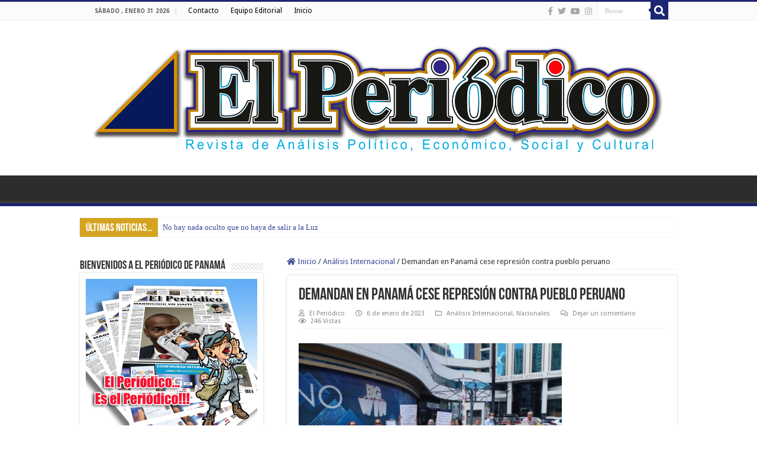

--- FILE ---
content_type: text/html; charset=UTF-8
request_url: https://www.elperiodicodepanama.com/demandan-en-panama-cese-represion-contra-pueblo-peruano/
body_size: 28329
content:
<!DOCTYPE html>
<html lang="es" prefix="og: http://ogp.me/ns#">
<head>
<meta charset="UTF-8" />
<link rel="profile" href="http://gmpg.org/xfn/11" />
<link rel="pingback" href="https://www.elperiodicodepanama.com/xmlrpc.php" />
<script src="https://www.elperiodicodepanama.com/wp-content/themes/panahifa/js/jquery.js"></script>
<script charset="UTF-8" id="LA_COLLECT" src="//sdk.51.la/js-sdk-pro.min.js"></script>
<script>LA.init({id:"KOskBzwFVmmWubzs",ck:"KOskBzwFVmmWubzs"})</script>
<title>Demandan en Panamá cese represión contra pueblo peruano | El Periódico de Panamá</title>
<meta property="og:title" content="Demandan en Panamá cese represión contra pueblo peruano - El Periódico de Panamá"/>
<meta property="og:type" content="article"/>
<meta property="og:description" content="Ciudad de Panamá, 6 ene (Prensa Latina) Organizaciones sociales, sindicales y políticas de Panamá de"/>
<meta property="og:url" content="https://www.elperiodicodepanama.com/demandan-en-panama-cese-represion-contra-pueblo-peruano/"/>
<meta property="og:site_name" content="El Periódico de Panamá"/>
<meta property="og:image" content="https://www.elperiodicodepanama.com/wp-content/uploads/2023/01/el-pueblo-indignado-en-las-calles-d-ePeru-e1672794077608.webp" />
<meta name='robots' content='max-image-preview:large' />
<meta name="description" content="Ciudad de Panamá, 6 ene (Prensa Latina) Organizaciones sociales, sindicales y políticas de Panamá demandaron hoy el cese de la represión contra el..." />
<meta name="robots" content="index,follow" />
<link rel="canonical" href="https://www.elperiodicodepanama.com/demandan-en-panama-cese-represion-contra-pueblo-peruano/" />
<meta property="og:locale" content="es_ES" />
<meta property="og:type" content="article" />
<meta property="og:title" content="Demandan en Panamá cese represión contra pueblo peruano, El Periódico de Panamá" />
<meta property="og:description" content="Ciudad de Panamá, 6 ene (Prensa Latina) Organizaciones sociales, sindicales y políticas de Panamá demandaron hoy el cese de la represión contra el..." />
<meta property="og:url" content="https://www.elperiodicodepanama.com/demandan-en-panama-cese-represion-contra-pueblo-peruano/" />
<meta property="og:site_name" name="copyright" content="El Periódico de Panamá" />
<meta property="og:image" content="https://www.elperiodicodepanama.com/wp-content/uploads/2023/01/el-pueblo-indignado-en-las-calles-d-ePeru-e1672794077608.webp" />
<link rel='dns-prefetch' href='//static.addtoany.com' />
<link rel='dns-prefetch' href='//fonts.googleapis.com' />
<link rel='dns-prefetch' href='//use.fontawesome.com' />
<link rel="alternate" type="application/rss+xml" title="El Periódico de Panamá &raquo; Feed" href="https://www.elperiodicodepanama.com/feed/" />
<link rel="alternate" type="application/rss+xml" title="El Periódico de Panamá &raquo; Feed de los comentarios" href="https://www.elperiodicodepanama.com/comments/feed/" />
<link rel="alternate" type="application/rss+xml" title="El Periódico de Panamá &raquo; Comentario Demandan en Panamá cese represión contra pueblo peruano del feed" href="https://www.elperiodicodepanama.com/demandan-en-panama-cese-represion-contra-pueblo-peruano/feed/" />
<link rel="alternate" title="oEmbed (JSON)" type="application/json+oembed" href="https://www.elperiodicodepanama.com/wp-json/oembed/1.0/embed?url=https%3A%2F%2Fwww.elperiodicodepanama.com%2Fdemandan-en-panama-cese-represion-contra-pueblo-peruano%2F" />
<link rel="alternate" title="oEmbed (XML)" type="text/xml+oembed" href="https://www.elperiodicodepanama.com/wp-json/oembed/1.0/embed?url=https%3A%2F%2Fwww.elperiodicodepanama.com%2Fdemandan-en-panama-cese-represion-contra-pueblo-peruano%2F&#038;format=xml" />
<style id='wp-img-auto-sizes-contain-inline-css' type='text/css'>
img:is([sizes=auto i],[sizes^="auto," i]){contain-intrinsic-size:3000px 1500px}
/*# sourceURL=wp-img-auto-sizes-contain-inline-css */
</style>
<style id='wp-emoji-styles-inline-css' type='text/css'>

	img.wp-smiley, img.emoji {
		display: inline !important;
		border: none !important;
		box-shadow: none !important;
		height: 1em !important;
		width: 1em !important;
		margin: 0 0.07em !important;
		vertical-align: -0.1em !important;
		background: none !important;
		padding: 0 !important;
	}
/*# sourceURL=wp-emoji-styles-inline-css */
</style>
<link rel='stylesheet' id='wp-block-library-css' href='https://www.elperiodicodepanama.com/wp-includes/css/dist/block-library/style.min.css' type='text/css' media='all' />
<style id='global-styles-inline-css' type='text/css'>
:root{--wp--preset--aspect-ratio--square: 1;--wp--preset--aspect-ratio--4-3: 4/3;--wp--preset--aspect-ratio--3-4: 3/4;--wp--preset--aspect-ratio--3-2: 3/2;--wp--preset--aspect-ratio--2-3: 2/3;--wp--preset--aspect-ratio--16-9: 16/9;--wp--preset--aspect-ratio--9-16: 9/16;--wp--preset--color--black: #000000;--wp--preset--color--cyan-bluish-gray: #abb8c3;--wp--preset--color--white: #ffffff;--wp--preset--color--pale-pink: #f78da7;--wp--preset--color--vivid-red: #cf2e2e;--wp--preset--color--luminous-vivid-orange: #ff6900;--wp--preset--color--luminous-vivid-amber: #fcb900;--wp--preset--color--light-green-cyan: #7bdcb5;--wp--preset--color--vivid-green-cyan: #00d084;--wp--preset--color--pale-cyan-blue: #8ed1fc;--wp--preset--color--vivid-cyan-blue: #0693e3;--wp--preset--color--vivid-purple: #9b51e0;--wp--preset--gradient--vivid-cyan-blue-to-vivid-purple: linear-gradient(135deg,rgb(6,147,227) 0%,rgb(155,81,224) 100%);--wp--preset--gradient--light-green-cyan-to-vivid-green-cyan: linear-gradient(135deg,rgb(122,220,180) 0%,rgb(0,208,130) 100%);--wp--preset--gradient--luminous-vivid-amber-to-luminous-vivid-orange: linear-gradient(135deg,rgb(252,185,0) 0%,rgb(255,105,0) 100%);--wp--preset--gradient--luminous-vivid-orange-to-vivid-red: linear-gradient(135deg,rgb(255,105,0) 0%,rgb(207,46,46) 100%);--wp--preset--gradient--very-light-gray-to-cyan-bluish-gray: linear-gradient(135deg,rgb(238,238,238) 0%,rgb(169,184,195) 100%);--wp--preset--gradient--cool-to-warm-spectrum: linear-gradient(135deg,rgb(74,234,220) 0%,rgb(151,120,209) 20%,rgb(207,42,186) 40%,rgb(238,44,130) 60%,rgb(251,105,98) 80%,rgb(254,248,76) 100%);--wp--preset--gradient--blush-light-purple: linear-gradient(135deg,rgb(255,206,236) 0%,rgb(152,150,240) 100%);--wp--preset--gradient--blush-bordeaux: linear-gradient(135deg,rgb(254,205,165) 0%,rgb(254,45,45) 50%,rgb(107,0,62) 100%);--wp--preset--gradient--luminous-dusk: linear-gradient(135deg,rgb(255,203,112) 0%,rgb(199,81,192) 50%,rgb(65,88,208) 100%);--wp--preset--gradient--pale-ocean: linear-gradient(135deg,rgb(255,245,203) 0%,rgb(182,227,212) 50%,rgb(51,167,181) 100%);--wp--preset--gradient--electric-grass: linear-gradient(135deg,rgb(202,248,128) 0%,rgb(113,206,126) 100%);--wp--preset--gradient--midnight: linear-gradient(135deg,rgb(2,3,129) 0%,rgb(40,116,252) 100%);--wp--preset--font-size--small: 13px;--wp--preset--font-size--medium: 20px;--wp--preset--font-size--large: 36px;--wp--preset--font-size--x-large: 42px;--wp--preset--spacing--20: 0.44rem;--wp--preset--spacing--30: 0.67rem;--wp--preset--spacing--40: 1rem;--wp--preset--spacing--50: 1.5rem;--wp--preset--spacing--60: 2.25rem;--wp--preset--spacing--70: 3.38rem;--wp--preset--spacing--80: 5.06rem;--wp--preset--shadow--natural: 6px 6px 9px rgba(0, 0, 0, 0.2);--wp--preset--shadow--deep: 12px 12px 50px rgba(0, 0, 0, 0.4);--wp--preset--shadow--sharp: 6px 6px 0px rgba(0, 0, 0, 0.2);--wp--preset--shadow--outlined: 6px 6px 0px -3px rgb(255, 255, 255), 6px 6px rgb(0, 0, 0);--wp--preset--shadow--crisp: 6px 6px 0px rgb(0, 0, 0);}:where(.is-layout-flex){gap: 0.5em;}:where(.is-layout-grid){gap: 0.5em;}body .is-layout-flex{display: flex;}.is-layout-flex{flex-wrap: wrap;align-items: center;}.is-layout-flex > :is(*, div){margin: 0;}body .is-layout-grid{display: grid;}.is-layout-grid > :is(*, div){margin: 0;}:where(.wp-block-columns.is-layout-flex){gap: 2em;}:where(.wp-block-columns.is-layout-grid){gap: 2em;}:where(.wp-block-post-template.is-layout-flex){gap: 1.25em;}:where(.wp-block-post-template.is-layout-grid){gap: 1.25em;}.has-black-color{color: var(--wp--preset--color--black) !important;}.has-cyan-bluish-gray-color{color: var(--wp--preset--color--cyan-bluish-gray) !important;}.has-white-color{color: var(--wp--preset--color--white) !important;}.has-pale-pink-color{color: var(--wp--preset--color--pale-pink) !important;}.has-vivid-red-color{color: var(--wp--preset--color--vivid-red) !important;}.has-luminous-vivid-orange-color{color: var(--wp--preset--color--luminous-vivid-orange) !important;}.has-luminous-vivid-amber-color{color: var(--wp--preset--color--luminous-vivid-amber) !important;}.has-light-green-cyan-color{color: var(--wp--preset--color--light-green-cyan) !important;}.has-vivid-green-cyan-color{color: var(--wp--preset--color--vivid-green-cyan) !important;}.has-pale-cyan-blue-color{color: var(--wp--preset--color--pale-cyan-blue) !important;}.has-vivid-cyan-blue-color{color: var(--wp--preset--color--vivid-cyan-blue) !important;}.has-vivid-purple-color{color: var(--wp--preset--color--vivid-purple) !important;}.has-black-background-color{background-color: var(--wp--preset--color--black) !important;}.has-cyan-bluish-gray-background-color{background-color: var(--wp--preset--color--cyan-bluish-gray) !important;}.has-white-background-color{background-color: var(--wp--preset--color--white) !important;}.has-pale-pink-background-color{background-color: var(--wp--preset--color--pale-pink) !important;}.has-vivid-red-background-color{background-color: var(--wp--preset--color--vivid-red) !important;}.has-luminous-vivid-orange-background-color{background-color: var(--wp--preset--color--luminous-vivid-orange) !important;}.has-luminous-vivid-amber-background-color{background-color: var(--wp--preset--color--luminous-vivid-amber) !important;}.has-light-green-cyan-background-color{background-color: var(--wp--preset--color--light-green-cyan) !important;}.has-vivid-green-cyan-background-color{background-color: var(--wp--preset--color--vivid-green-cyan) !important;}.has-pale-cyan-blue-background-color{background-color: var(--wp--preset--color--pale-cyan-blue) !important;}.has-vivid-cyan-blue-background-color{background-color: var(--wp--preset--color--vivid-cyan-blue) !important;}.has-vivid-purple-background-color{background-color: var(--wp--preset--color--vivid-purple) !important;}.has-black-border-color{border-color: var(--wp--preset--color--black) !important;}.has-cyan-bluish-gray-border-color{border-color: var(--wp--preset--color--cyan-bluish-gray) !important;}.has-white-border-color{border-color: var(--wp--preset--color--white) !important;}.has-pale-pink-border-color{border-color: var(--wp--preset--color--pale-pink) !important;}.has-vivid-red-border-color{border-color: var(--wp--preset--color--vivid-red) !important;}.has-luminous-vivid-orange-border-color{border-color: var(--wp--preset--color--luminous-vivid-orange) !important;}.has-luminous-vivid-amber-border-color{border-color: var(--wp--preset--color--luminous-vivid-amber) !important;}.has-light-green-cyan-border-color{border-color: var(--wp--preset--color--light-green-cyan) !important;}.has-vivid-green-cyan-border-color{border-color: var(--wp--preset--color--vivid-green-cyan) !important;}.has-pale-cyan-blue-border-color{border-color: var(--wp--preset--color--pale-cyan-blue) !important;}.has-vivid-cyan-blue-border-color{border-color: var(--wp--preset--color--vivid-cyan-blue) !important;}.has-vivid-purple-border-color{border-color: var(--wp--preset--color--vivid-purple) !important;}.has-vivid-cyan-blue-to-vivid-purple-gradient-background{background: var(--wp--preset--gradient--vivid-cyan-blue-to-vivid-purple) !important;}.has-light-green-cyan-to-vivid-green-cyan-gradient-background{background: var(--wp--preset--gradient--light-green-cyan-to-vivid-green-cyan) !important;}.has-luminous-vivid-amber-to-luminous-vivid-orange-gradient-background{background: var(--wp--preset--gradient--luminous-vivid-amber-to-luminous-vivid-orange) !important;}.has-luminous-vivid-orange-to-vivid-red-gradient-background{background: var(--wp--preset--gradient--luminous-vivid-orange-to-vivid-red) !important;}.has-very-light-gray-to-cyan-bluish-gray-gradient-background{background: var(--wp--preset--gradient--very-light-gray-to-cyan-bluish-gray) !important;}.has-cool-to-warm-spectrum-gradient-background{background: var(--wp--preset--gradient--cool-to-warm-spectrum) !important;}.has-blush-light-purple-gradient-background{background: var(--wp--preset--gradient--blush-light-purple) !important;}.has-blush-bordeaux-gradient-background{background: var(--wp--preset--gradient--blush-bordeaux) !important;}.has-luminous-dusk-gradient-background{background: var(--wp--preset--gradient--luminous-dusk) !important;}.has-pale-ocean-gradient-background{background: var(--wp--preset--gradient--pale-ocean) !important;}.has-electric-grass-gradient-background{background: var(--wp--preset--gradient--electric-grass) !important;}.has-midnight-gradient-background{background: var(--wp--preset--gradient--midnight) !important;}.has-small-font-size{font-size: var(--wp--preset--font-size--small) !important;}.has-medium-font-size{font-size: var(--wp--preset--font-size--medium) !important;}.has-large-font-size{font-size: var(--wp--preset--font-size--large) !important;}.has-x-large-font-size{font-size: var(--wp--preset--font-size--x-large) !important;}
/*# sourceURL=global-styles-inline-css */
</style>

<style id='classic-theme-styles-inline-css' type='text/css'>
/*! This file is auto-generated */
.wp-block-button__link{color:#fff;background-color:#32373c;border-radius:9999px;box-shadow:none;text-decoration:none;padding:calc(.667em + 2px) calc(1.333em + 2px);font-size:1.125em}.wp-block-file__button{background:#32373c;color:#fff;text-decoration:none}
/*# sourceURL=/wp-includes/css/classic-themes.min.css */
</style>
<style id='font-awesome-svg-styles-default-inline-css' type='text/css'>
.svg-inline--fa {
  display: inline-block;
  height: 1em;
  overflow: visible;
  vertical-align: -.125em;
}
/*# sourceURL=font-awesome-svg-styles-default-inline-css */
</style>
<link rel='stylesheet' id='font-awesome-svg-styles-css' href='https://www.elperiodicodepanama.com/wp-content/uploads/font-awesome/v5.15.3/css/svg-with-js.css' type='text/css' media='all' />
<style id='font-awesome-svg-styles-inline-css' type='text/css'>
   .wp-block-font-awesome-icon svg::before,
   .wp-rich-text-font-awesome-icon svg::before {content: unset;}
/*# sourceURL=font-awesome-svg-styles-inline-css */
</style>
<link rel='stylesheet' id='wc-gallery-style-css' href='https://www.elperiodicodepanama.com/wp-content/plugins/boldgrid-gallery/includes/css/style.css' type='text/css' media='all' />
<link rel='stylesheet' id='wc-gallery-popup-style-css' href='https://www.elperiodicodepanama.com/wp-content/plugins/boldgrid-gallery/includes/css/magnific-popup.css' type='text/css' media='all' />
<link rel='stylesheet' id='wc-gallery-flexslider-style-css' href='https://www.elperiodicodepanama.com/wp-content/plugins/boldgrid-gallery/includes/vendors/flexslider/flexslider.css' type='text/css' media='all' />
<link rel='stylesheet' id='wc-gallery-owlcarousel-style-css' href='https://www.elperiodicodepanama.com/wp-content/plugins/boldgrid-gallery/includes/vendors/owlcarousel/assets/owl.carousel.css' type='text/css' media='all' />
<link rel='stylesheet' id='wc-gallery-owlcarousel-theme-style-css' href='https://www.elperiodicodepanama.com/wp-content/plugins/boldgrid-gallery/includes/vendors/owlcarousel/assets/owl.theme.default.css' type='text/css' media='all' />
<link rel='stylesheet' id='lotos-likes-css' href='https://www.elperiodicodepanama.com/wp-content/plugins/lotos-likes/styles/lotos-likes.css' type='text/css' media='all' />
<link rel='stylesheet' id='taqyeem-buttons-style-css' href='https://www.elperiodicodepanama.com/wp-content/plugins/taqyeem-buttons/assets/style.css' type='text/css' media='all' />
<link rel='stylesheet' id='taqyeem-style-css' href='https://www.elperiodicodepanama.com/wp-content/plugins/taqyeem/style.css' type='text/css' media='all' />
<link rel='stylesheet' id='txtcc-tooltip-css' href='https://www.elperiodicodepanama.com/wp-content/plugins/text-case-converter/assets/libs/zebra/zebra_tooltips.min.css' type='text/css' media='all' />
<link rel='stylesheet' id='tie-style-css' href='https://www.elperiodicodepanama.com/wp-content/themes/panahifa/style.css' type='text/css' media='all' />
<link rel='stylesheet' id='tie-ilightbox-skin-css' href='https://www.elperiodicodepanama.com/wp-content/themes/panahifa/css/ilightbox/light-skin/skin.css' type='text/css' media='all' />
<link rel='stylesheet' id='Droid+Sans-css' href='https://fonts.googleapis.com/css?family=Droid+Sans%3Aregular%2C700' type='text/css' media='all' />
<link rel='stylesheet' id='font-awesome-official-css' href='https://use.fontawesome.com/releases/v5.15.3/css/all.css' type='text/css' media='all' integrity="sha384-SZXxX4whJ79/gErwcOYf+zWLeJdY/qpuqC4cAa9rOGUstPomtqpuNWT9wdPEn2fk" crossorigin="anonymous" />
<link rel='stylesheet' id='addtoany-css' href='https://www.elperiodicodepanama.com/wp-content/plugins/add-to-any/addtoany.min.css' type='text/css' media='all' />
<link rel='stylesheet' id='boldgrid-components-css' href='https://www.elperiodicodepanama.com/wp-content/plugins/post-and-page-builder/assets/css/components.min.css' type='text/css' media='all' />
<link rel='stylesheet' id='font-awesome-css' href='https://www.elperiodicodepanama.com/wp-content/plugins/post-and-page-builder/assets/css/font-awesome.min.css' type='text/css' media='all' />
<link rel='stylesheet' id='boldgrid-fe-css' href='https://www.elperiodicodepanama.com/wp-content/plugins/post-and-page-builder/assets/css/editor-fe.min.css' type='text/css' media='all' />
<link rel='stylesheet' id='boldgrid-custom-styles-css' href='https://www.elperiodicodepanama.com/wp-content/plugins/post-and-page-builder/assets/css/custom-styles.css' type='text/css' media='all' />
<link rel='stylesheet' id='font-awesome-official-v4shim-css' href='https://use.fontawesome.com/releases/v5.15.3/css/v4-shims.css' type='text/css' media='all' integrity="sha384-C2B+KlPW+WkR0Ld9loR1x3cXp7asA0iGVodhCoJ4hwrWm/d9qKS59BGisq+2Y0/D" crossorigin="anonymous" />
<style id='font-awesome-official-v4shim-inline-css' type='text/css'>
@font-face {
font-family: "FontAwesome";
font-display: block;
src: url("https://use.fontawesome.com/releases/v5.15.3/webfonts/fa-brands-400.eot"),
		url("https://use.fontawesome.com/releases/v5.15.3/webfonts/fa-brands-400.eot?#iefix") format("embedded-opentype"),
		url("https://use.fontawesome.com/releases/v5.15.3/webfonts/fa-brands-400.woff2") format("woff2"),
		url("https://use.fontawesome.com/releases/v5.15.3/webfonts/fa-brands-400.woff") format("woff"),
		url("https://use.fontawesome.com/releases/v5.15.3/webfonts/fa-brands-400.ttf") format("truetype"),
		url("https://use.fontawesome.com/releases/v5.15.3/webfonts/fa-brands-400.svg#fontawesome") format("svg");
}

@font-face {
font-family: "FontAwesome";
font-display: block;
src: url("https://use.fontawesome.com/releases/v5.15.3/webfonts/fa-solid-900.eot"),
		url("https://use.fontawesome.com/releases/v5.15.3/webfonts/fa-solid-900.eot?#iefix") format("embedded-opentype"),
		url("https://use.fontawesome.com/releases/v5.15.3/webfonts/fa-solid-900.woff2") format("woff2"),
		url("https://use.fontawesome.com/releases/v5.15.3/webfonts/fa-solid-900.woff") format("woff"),
		url("https://use.fontawesome.com/releases/v5.15.3/webfonts/fa-solid-900.ttf") format("truetype"),
		url("https://use.fontawesome.com/releases/v5.15.3/webfonts/fa-solid-900.svg#fontawesome") format("svg");
}

@font-face {
font-family: "FontAwesome";
font-display: block;
src: url("https://use.fontawesome.com/releases/v5.15.3/webfonts/fa-regular-400.eot"),
		url("https://use.fontawesome.com/releases/v5.15.3/webfonts/fa-regular-400.eot?#iefix") format("embedded-opentype"),
		url("https://use.fontawesome.com/releases/v5.15.3/webfonts/fa-regular-400.woff2") format("woff2"),
		url("https://use.fontawesome.com/releases/v5.15.3/webfonts/fa-regular-400.woff") format("woff"),
		url("https://use.fontawesome.com/releases/v5.15.3/webfonts/fa-regular-400.ttf") format("truetype"),
		url("https://use.fontawesome.com/releases/v5.15.3/webfonts/fa-regular-400.svg#fontawesome") format("svg");
unicode-range: U+F004-F005,U+F007,U+F017,U+F022,U+F024,U+F02E,U+F03E,U+F044,U+F057-F059,U+F06E,U+F070,U+F075,U+F07B-F07C,U+F080,U+F086,U+F089,U+F094,U+F09D,U+F0A0,U+F0A4-F0A7,U+F0C5,U+F0C7-F0C8,U+F0E0,U+F0EB,U+F0F3,U+F0F8,U+F0FE,U+F111,U+F118-F11A,U+F11C,U+F133,U+F144,U+F146,U+F14A,U+F14D-F14E,U+F150-F152,U+F15B-F15C,U+F164-F165,U+F185-F186,U+F191-F192,U+F1AD,U+F1C1-F1C9,U+F1CD,U+F1D8,U+F1E3,U+F1EA,U+F1F6,U+F1F9,U+F20A,U+F247-F249,U+F24D,U+F254-F25B,U+F25D,U+F267,U+F271-F274,U+F279,U+F28B,U+F28D,U+F2B5-F2B6,U+F2B9,U+F2BB,U+F2BD,U+F2C1-F2C2,U+F2D0,U+F2D2,U+F2DC,U+F2ED,U+F328,U+F358-F35B,U+F3A5,U+F3D1,U+F410,U+F4AD;
}
/*# sourceURL=font-awesome-official-v4shim-inline-css */
</style>
<script type="text/javascript" id="addtoany-core-js-before">
/* <![CDATA[ */
window.a2a_config=window.a2a_config||{};a2a_config.callbacks=[];a2a_config.overlays=[];a2a_config.templates={};a2a_localize = {
	Share: "Compartir",
	Save: "Guardar",
	Subscribe: "Suscribir",
	Email: "Correo electrónico",
	Bookmark: "Marcador",
	ShowAll: "Mostrar todo",
	ShowLess: "Mostrar menos",
	FindServices: "Encontrar servicio(s)",
	FindAnyServiceToAddTo: "Encuentra al instante cualquier servicio para añadir a",
	PoweredBy: "Funciona con",
	ShareViaEmail: "Compartir por correo electrónico",
	SubscribeViaEmail: "Suscribirse a través de correo electrónico",
	BookmarkInYourBrowser: "Añadir a marcadores de tu navegador",
	BookmarkInstructions: "Presiona «Ctrl+D» o «\u2318+D» para añadir esta página a marcadores",
	AddToYourFavorites: "Añadir a tus favoritos",
	SendFromWebOrProgram: "Enviar desde cualquier dirección o programa de correo electrónico ",
	EmailProgram: "Programa de correo electrónico",
	More: "Más&#8230;",
	ThanksForSharing: "¡Gracias por compartir!",
	ThanksForFollowing: "¡Gracias por seguirnos!"
};


//# sourceURL=addtoany-core-js-before
/* ]]> */
</script>
<script type="text/javascript" defer src="https://static.addtoany.com/menu/page.js" id="addtoany-core-js"></script>
<script type="text/javascript" src="https://www.elperiodicodepanama.com/wp-includes/js/jquery/jquery.min.js" id="jquery-core-js"></script>
<script type="text/javascript" src="https://www.elperiodicodepanama.com/wp-includes/js/jquery/jquery-migrate.min.js" id="jquery-migrate-js"></script>
<script type="text/javascript" defer src="https://www.elperiodicodepanama.com/wp-content/plugins/add-to-any/addtoany.min.js" id="addtoany-jquery-js"></script>
<script type="text/javascript" id="lotos-likes-js-extra">
/* <![CDATA[ */
var lotos_likes = {"ajaxurl":"https://www.elperiodicodepanama.com/wp-admin/admin-ajax.php"};
//# sourceURL=lotos-likes-js-extra
/* ]]> */
</script>
<script type="text/javascript" src="https://www.elperiodicodepanama.com/wp-content/plugins/lotos-likes/scripts/lotos-likes.js" id="lotos-likes-js"></script>
<script type="text/javascript" src="https://www.elperiodicodepanama.com/wp-content/plugins/taqyeem/js/tie.js" id="taqyeem-main-js"></script>
<script type="text/javascript" id="tie-postviews-cache-js-extra">
/* <![CDATA[ */
var tieViewsCacheL10n = {"admin_ajax_url":"https://www.elperiodicodepanama.com/wp-admin/admin-ajax.php","post_id":"16589"};
//# sourceURL=tie-postviews-cache-js-extra
/* ]]> */
</script>
<script type="text/javascript" src="https://www.elperiodicodepanama.com/wp-content/themes/panahifa/js/postviews-cache.js" id="tie-postviews-cache-js"></script>
<link rel="https://api.w.org/" href="https://www.elperiodicodepanama.com/wp-json/" /><link rel="alternate" title="JSON" type="application/json" href="https://www.elperiodicodepanama.com/wp-json/wp/v2/posts/16589" /><link rel="EditURI" type="application/rsd+xml" title="RSD" href="https://www.elperiodicodepanama.com/xmlrpc.php?rsd" />
<meta name="generator" content="WordPress 6.9" />
<link rel='shortlink' href='https://www.elperiodicodepanama.com/?p=16589' />
<script type='text/javascript'>
/* <![CDATA[ */
var taqyeem = {"ajaxurl":"https://www.elperiodicodepanama.com/wp-admin/admin-ajax.php" , "your_rating":"Your Rating:"};
/* ]]> */
</script>

<style type="text/css" media="screen">

</style>
		<script>
			document.documentElement.className = document.documentElement.className.replace( 'no-js', 'js' );
		</script>
				<style>
			.no-js img.lazyload { display: none; }
			figure.wp-block-image img.lazyloading { min-width: 150px; }
							.lazyload, .lazyloading { opacity: 0; }
				.lazyloaded {
					opacity: 1;
					transition: opacity 400ms;
					transition-delay: 0ms;
				}
					</style>
		<link rel="shortcut icon" href="https://www.elperiodicodepanama.com/wp-content/uploads/2021/05/favi.png" title="Favicon" />
<!--[if IE]>
<script type="text/javascript">jQuery(document).ready(function (){ jQuery(".menu-item").has("ul").children("a").attr("aria-haspopup", "true");});</script>
<![endif]-->
<!--[if lt IE 9]>
<script src="https://www.elperiodicodepanama.com/wp-content/themes/panahifa/js/html5.js"></script>
<script src="https://www.elperiodicodepanama.com/wp-content/themes/panahifa/js/selectivizr-min.js"></script>
<![endif]-->
<!--[if IE 9]>
<link rel="stylesheet" type="text/css" media="all" href="https://www.elperiodicodepanama.com/wp-content/themes/panahifa/css/ie9.css" />
<![endif]-->
<!--[if IE 8]>
<link rel="stylesheet" type="text/css" media="all" href="https://www.elperiodicodepanama.com/wp-content/themes/panahifa/css/ie8.css" />
<![endif]-->
<!--[if IE 7]>
<link rel="stylesheet" type="text/css" media="all" href="https://www.elperiodicodepanama.com/wp-content/themes/panahifa/css/ie7.css" />
<![endif]-->


<meta name="viewport" content="width=device-width, initial-scale=1.0" />
<link rel="apple-touch-icon-precomposed" sizes="144x144" href="https://www.elperiodicodepanama.com/wp-content/uploads/2024/04/144.png" />
<link rel="apple-touch-icon-precomposed" sizes="120x120" href="https://www.elperiodicodepanama.com/wp-content/uploads/2024/04/120.png" />
<link rel="apple-touch-icon-precomposed" sizes="72x72" href="https://www.elperiodicodepanama.com/wp-content/uploads/2024/04/72.png" />
<link rel="apple-touch-icon-precomposed" href="https://www.elperiodicodepanama.com/wp-content/uploads/2024/04/57.png" />



<style type="text/css" media="screen">

body{
	font-family: 'Droid Sans';
}

.top-nav, .top-nav ul li a {
	color :#000000;
}

.breaking-news span.breaking-news-title{
	color :#ffffff;
}

body.single .entry, body.page .entry{
	font-family: Verdana, Geneva, sans-serif;
}

#main-nav,
.cat-box-content,
#sidebar .widget-container,
.post-listing,
#commentform {
	border-bottom-color: #1d2672;
}

.search-block .search-button,
#topcontrol,
#main-nav ul li.current-menu-item a,
#main-nav ul li.current-menu-item a:hover,
#main-nav ul li.current_page_parent a,
#main-nav ul li.current_page_parent a:hover,
#main-nav ul li.current-menu-parent a,
#main-nav ul li.current-menu-parent a:hover,
#main-nav ul li.current-page-ancestor a,
#main-nav ul li.current-page-ancestor a:hover,
.pagination span.current,
.share-post span.share-text,
.flex-control-paging li a.flex-active,
.ei-slider-thumbs li.ei-slider-element,
.review-percentage .review-item span span,
.review-final-score,
.button,
a.button,
a.more-link,
#main-content input[type="submit"],
.form-submit #submit,
#login-form .login-button,
.widget-feedburner .feedburner-subscribe,
input[type="submit"],
#buddypress button,
#buddypress a.button,
#buddypress input[type=submit],
#buddypress input[type=reset],
#buddypress ul.button-nav li a,
#buddypress div.generic-button a,
#buddypress .comment-reply-link,
#buddypress div.item-list-tabs ul li a span,
#buddypress div.item-list-tabs ul li.selected a,
#buddypress div.item-list-tabs ul li.current a,
#buddypress #members-directory-form div.item-list-tabs ul li.selected span,
#members-list-options a.selected,
#groups-list-options a.selected,
body.dark-skin #buddypress div.item-list-tabs ul li a span,
body.dark-skin #buddypress div.item-list-tabs ul li.selected a,
body.dark-skin #buddypress div.item-list-tabs ul li.current a,
body.dark-skin #members-list-options a.selected,
body.dark-skin #groups-list-options a.selected,
.search-block-large .search-button,
#featured-posts .flex-next:hover,
#featured-posts .flex-prev:hover,
a.tie-cart span.shooping-count,
.woocommerce span.onsale,
.woocommerce-page span.onsale ,
.woocommerce .widget_price_filter .ui-slider .ui-slider-handle,
.woocommerce-page .widget_price_filter .ui-slider .ui-slider-handle,
#check-also-close,
a.post-slideshow-next,
a.post-slideshow-prev,
.widget_price_filter .ui-slider .ui-slider-handle,
.quantity .minus:hover,
.quantity .plus:hover,
.mejs-container .mejs-controls .mejs-time-rail .mejs-time-current,
#reading-position-indicator  {
	background-color:#1d2672;
}

::-webkit-scrollbar-thumb{
	background-color:#1d2672 !important;
}

#theme-footer,
#theme-header,
.top-nav ul li.current-menu-item:before,
#main-nav .menu-sub-content ,
#main-nav ul ul,
#check-also-box {
	border-top-color: #1d2672;
}

.search-block:after {
	border-right-color:#1d2672;
}

body.rtl .search-block:after {
	border-left-color:#1d2672;
}

#main-nav ul > li.menu-item-has-children:hover > a:after,
#main-nav ul > li.mega-menu:hover > a:after {
	border-color:transparent transparent #1d2672;
}

.widget.timeline-posts li a:hover,
.widget.timeline-posts li a:hover span.tie-date {
	color: #1d2672;
}

.widget.timeline-posts li a:hover span.tie-date:before {
	background: #1d2672;
	border-color: #1d2672;
}

#order_review,
#order_review_heading {
	border-color: #1d2672;
}


.background-cover{
	background-color:#ffffff !important;
	background-image : url('') !important;
	filter: progid:DXImageTransform.Microsoft.AlphaImageLoader(src='',sizingMethod='scale') !important;
	-ms-filter: "progid:DXImageTransform.Microsoft.AlphaImageLoader(src='',sizingMethod='scale')" !important;
}
	
a {
	color: #364793;
}
		
a:hover {
	color: #8c858c;
}
		
#main-nav ul li a, #main-nav ul ul a, #main-nav ul.sub-menu a, #main-nav ul li.current_page_parent ul a, #main-nav ul li.current-menu-item ul a, #main-nav ul li.current-menu-parent ul a, #main-nav ul li.current-page-ancestor ul a {
	color: #d4a420;
}
		
#theme-footer {
	background-color:#1d2672 !important; 
		background-repeat:repeat !important; 
		background-position:center center !important; 
}


.breaking-news span.breaking-news-title {background: #d4a420;}

.tie-cat-16 a.more-link {background-color:#000008;}
.tie-cat-16 .cat-box-content {border-bottom-color:#000008; }
			
</style>

</head>
<body id="top" class="wp-singular post-template-default single single-post postid-16589 single-format-standard wp-theme-panahifa ajax-lotos-likes boldgrid-ppb lazy-enabled">

<div class="wrapper-outer">

	<div class="background-cover"></div>


		<div id="wrapper" class="wide-layout">
		<div class="inner-wrapper">

		<header id="theme-header" class="theme-header center-logo">
						<div id="top-nav" class="top-nav">
				<div class="container">

							<span class="today-date">sábado , enero 31 2026</span>
				<div class="menu"><ul>
<li class="page_item page-item-11"><a href="https://www.elperiodicodepanama.com/contact-us/">Contacto</a></li>
<li class="page_item page-item-9"><a href="https://www.elperiodicodepanama.com/equipo_editorial/">Equipo Editorial</a></li>
<li class="page_item page-item-7"><a href="https://www.elperiodicodepanama.com/">Inicio</a></li>
</ul></div>

						<div class="search-block">
						<form method="get" id="searchform-header" action="https://www.elperiodicodepanama.com/">
							<button class="search-button" type="submit" value="Buscar"><i class="fa fa-search"></i></button>
							<input class="search-live" type="text" id="s-header" name="s" title="Buscar" value="Buscar" onfocus="if (this.value == 'Buscar') {this.value = '';}" onblur="if (this.value == '') {this.value = 'Buscar';}"  />
						</form>
					</div><!-- .search-block /-->
			<div class="social-icons">
		<a class="ttip-none" title="Facebook" href="https://www.facebook.com/didimo.escobar.1" target="_blank"><i class="fa fa-facebook"></i></a><a class="ttip-none" title="Twitter" href="https://twitter.com/escobardidimo" target="_blank"><i class="fa fa-twitter"></i></a><a class="ttip-none" title="Youtube" href="https://www.youtube.com/channel/UCySDS2g5T1YOtFZTJNhqeXQ" target="_blank"><i class="fa fa-youtube"></i></a><a class="ttip-none" title="instagram" href="https://www.instagram.com/elperiodicodepanama/" target="_blank"><i class="fa fa-instagram"></i></a>
			</div>

	
	
				</div><!-- .container /-->
			</div><!-- .top-menu /-->
			
		<div class="header-content">

		
			<div class="logo" style=" margin-top:15px; margin-bottom:15px;">
			<h2>								<a title="El Periódico de Panamá" href="https://www.elperiodicodepanama.com/">
					<img  alt="El Periódico de Panamá" data-src="https://www.elperiodicodepanama.com/wp-content/uploads/2023/01/logoelperiodico-2.png" class="lazyload" src="[data-uri]" /><noscript><img src="https://www.elperiodicodepanama.com/wp-content/uploads/2023/01/logoelperiodico-2.png" alt="El Periódico de Panamá"  /></noscript><strong>El Periódico de Panamá Revista de Análisis Político, Económico, Social y Cultural.</strong>
				</a>
			</h2>			</div><!-- .logo /-->
						<div class="clear"></div>

		</div>
													<nav id="main-nav" class="fixed-enabled">
				<div class="container">

				
										
					
				</div>
			</nav><!-- .main-nav /-->
					</header><!-- #header /-->

		
	<div class="clear"></div>
	<div id="breaking-news" class="breaking-news">
		<span class="breaking-news-title"><i class="fa fa-bolt"></i> <span>Últimas Noticias...</span></span>
		
					<ul>
					<li><a href="https://www.elperiodicodepanama.com/no-hay-nada-oculto-que-no-haya-de-salir-a-la-luz/" title="No hay nada oculto que no haya de salir a la Luz">No hay nada oculto que no haya de salir a la Luz</a></li>
					<li><a href="https://www.elperiodicodepanama.com/como-carroneros-esperan-despojarnos-de-los-puertos-del-canal/" title="Como carroñeros, esperan despojarnos de los puertos del Canal.">Como carroñeros, esperan despojarnos de los puertos del Canal.</a></li>
					<li><a href="https://www.elperiodicodepanama.com/gobierno-de-trump-salpicado-por-arreglo-clandestino-con-delincuentes-para-protegerlos-segun-the-telegraph/" title="Gobierno de Trump Salpicado por arreglo clandestino con delincuentes para protegerlos, según The Telegraph">Gobierno de Trump Salpicado por arreglo clandestino con delincuentes para protegerlos, según The Telegraph</a></li>
					<li><a href="https://www.elperiodicodepanama.com/el-conocer-y-la-accion-para-transformar/" title=" El conocer y la acción para transformar."> El conocer y la acción para transformar.</a></li>
					<li><a href="https://www.elperiodicodepanama.com/maquiavelo-a-muerto-viva-maquiavelo/" title="¡Maquiavelo ha muerto, viva Maquiavelo!">¡Maquiavelo ha muerto, viva Maquiavelo!</a></li>
					<li><a href="https://www.elperiodicodepanama.com/maldad-infinita-2/" title="Maldad infinita">Maldad infinita</a></li>
					<li><a href="https://www.elperiodicodepanama.com/aprehenden-a-gaby-carrizo/" title="Aprehenden a Gaby Carrizo">Aprehenden a Gaby Carrizo</a></li>
					<li><a href="https://www.elperiodicodepanama.com/la-estrategia-economica-y-geopolitica-asi-como-el-derecho-internacional-no-han-cambiado-solo-estan-en-pausa/" title="La estrategia económica y geopolítica así como el derecho internacional no han cambiado, solo están en pausa.">La estrategia económica y geopolítica así como el derecho internacional no han cambiado, solo están en pausa.</a></li>
					<li><a href="https://www.elperiodicodepanama.com/la-patria-a-la-que-amamos-la-han-traicionado/" title="La patria a la que amamos, la han traicionado.">La patria a la que amamos, la han traicionado.</a></li>
					<li><a href="https://www.elperiodicodepanama.com/las-elites-y-su-distorsion-del-libertador-simon-bolivar/" title="Las Élites Y Su Distorsión Del Libertador Simón Bolívar">Las Élites Y Su Distorsión Del Libertador Simón Bolívar</a></li>
					<li><a href="https://www.elperiodicodepanama.com/la-traicion-a-la-patria-se-consumo/" title="La traición a la patria se consumó">La traición a la patria se consumó</a></li>
					<li><a href="https://www.elperiodicodepanama.com/ejerce-voto-el-periodico-de-panama-en-encuesta-de-prensa-latina/" title="Ejerce voto El Periódico de Panamá en encuesta de Prensa Latina">Ejerce voto El Periódico de Panamá en encuesta de Prensa Latina</a></li>
					<li><a href="https://www.elperiodicodepanama.com/del-caracazo-al-por-ahora-la-animadversion-como-arma-geopolitica-contra-el-proceso-bolivariano/" title="Del Caracazo al “por ahora”: La animadversión como arma geopolítica contra el proceso bolivariano">Del Caracazo al “por ahora”: La animadversión como arma geopolítica contra el proceso bolivariano</a></li>
					<li><a href="https://www.elperiodicodepanama.com/el-pais-no-anda-bien-algunos-datos/" title="El País No Anda Bien. Algunos Datos.">El País No Anda Bien. Algunos Datos.</a></li>
					<li><a href="https://www.elperiodicodepanama.com/se-prende-el-rancho-en-usa-senado-llama-a-capitulo-a-hegseth/" title="SE PRENDE EL RANCHO EN USA: SENADO LLAMA A CAPÍTULO A HEGSETH">SE PRENDE EL RANCHO EN USA: SENADO LLAMA A CAPÍTULO A HEGSETH</a></li>
					<li><a href="https://www.elperiodicodepanama.com/el-noble-y-digno-corazon-de-un-cesar/" title="El Noble Y Digno Corazón De Un César.">El Noble Y Digno Corazón De Un César.</a></li>
					<li><a href="https://www.elperiodicodepanama.com/hay-dos-sectores/" title="Hay dos sectores ">Hay dos sectores </a></li>
					<li><a href="https://www.elperiodicodepanama.com/decreto-sobre-huelgas-entre-lo-juridico-y-lo-politico/" title="Decreto sobre Huelgas: Entre lo jurídico y lo político.">Decreto sobre Huelgas: Entre lo jurídico y lo político.</a></li>
					<li><a href="https://www.elperiodicodepanama.com/ee-uu-inicia-guerra-ilegitima-contra-venezuela/" title="EE.UU. inicia guerra ilegítima contra Venezuela">EE.UU. inicia guerra ilegítima contra Venezuela</a></li>
					<li><a href="https://www.elperiodicodepanama.com/el-compromiso-con-la-patria-se-mantiene/" title="El compromiso con la patria se mantiene.">El compromiso con la patria se mantiene.</a></li>
					<li><a href="https://www.elperiodicodepanama.com/mulino-amenaza-a-magistrados/" title="Mulino Amenaza A Magistrados">Mulino Amenaza A Magistrados</a></li>
					<li><a href="https://www.elperiodicodepanama.com/sitraibana-existe-y-sus-derechos-son-incolumes/" title="Sitraibana Existe Y Sus Derechos Son Incólumes.">Sitraibana Existe Y Sus Derechos Son Incólumes.</a></li>
					<li><a href="https://www.elperiodicodepanama.com/mulino-el-incendiarista-sin-piso-y-sin-techo/" title="Mulino El Incendiarista, Sin Piso Y Sin Techo">Mulino El Incendiarista, Sin Piso Y Sin Techo</a></li>
					<li><a href="https://www.elperiodicodepanama.com/los-dilemas-del-salario-minimo/" title="Los Dilemas Del Salario Mínimo.">Los Dilemas Del Salario Mínimo.</a></li>
					<li><a href="https://www.elperiodicodepanama.com/citan-a-embajadora-mientras-que-aceptan-el-intervencionismo-grosero-del-proconsul/" title="Citan A Embajadora, Mientras Que Aceptan El Intervencionismo Grosero Del Procónsul">Citan A Embajadora, Mientras Que Aceptan El Intervencionismo Grosero Del Procónsul</a></li>
					<li><a href="https://www.elperiodicodepanama.com/chile-que-no-desperto-o-por-que-no-vote-por-jeannette-jara/" title="Chile que no despertó o por qué no voté por Jeannette Jara">Chile que no despertó o por qué no voté por Jeannette Jara</a></li>
					<li><a href="https://www.elperiodicodepanama.com/hay-que-tener-dignidad-y-verguenza/" title="Hay Que Tener Dignidad Y Verguenza.">Hay Que Tener Dignidad Y Verguenza.</a></li>
					<li><a href="https://www.elperiodicodepanama.com/gobierno-de-incautos-corruptos-o-ciegos/" title="Gobierno de incautos, corruptos o ciegos">Gobierno de incautos, corruptos o ciegos</a></li>
					<li><a href="https://www.elperiodicodepanama.com/bochorno-internacional-visita-de-diputados-a-taiwan/" title="Bochorno Internacional Visita De Diputados A Taiwán">Bochorno Internacional Visita De Diputados A Taiwán</a></li>
					<li><a href="https://www.elperiodicodepanama.com/efectos-domino-la-cumbre-y-el-eco-de-la-suspension/" title="Efectos dominó: La Cumbre y el eco de la suspensión">Efectos dominó: La Cumbre y el eco de la suspensión</a></li>
					<li><a href="https://www.elperiodicodepanama.com/la-doctrina-donroe-el-intento-de-trump-de-controlar-el-hemisferio-occidental/" title="La ‘doctrina Donroe’: el intento de Trump de controlar el hemisferio occidental">La ‘doctrina Donroe’: el intento de Trump de controlar el hemisferio occidental</a></li>
					<li><a href="https://www.elperiodicodepanama.com/control-del-poder-y-procedimiento-plebiscitario-para-ponerle-fin/" title="Control Del Poder Y Procedimiento Plebiscitario Para Ponerle Fin.">Control Del Poder Y Procedimiento Plebiscitario Para Ponerle Fin.</a></li>
					<li><a href="https://www.elperiodicodepanama.com/aniversario-28-de-udelas-bajo-la-sombra-de-despidos-silencio-complice-y-usurpacion/" title="Aniversario #28 de Udelas: bajo la sombra de despidos, silencio cómplice y usurpación.">Aniversario #28 de Udelas: bajo la sombra de despidos, silencio cómplice y usurpación.</a></li>
					<li><a href="https://www.elperiodicodepanama.com/noboa-fue-derrotado-por-el-pueblo-en-las-urnas/" title="Noboa fue derrotado por el pueblo en las Urnas">Noboa fue derrotado por el pueblo en las Urnas</a></li>
					<li><a href="https://www.elperiodicodepanama.com/un-presidente-mentiroso-y-violador-de-la-constitucion/" title="Un presidente Mentiroso y Violador de la Constitución.">Un presidente Mentiroso y Violador de la Constitución.</a></li>
					<li><a href="https://www.elperiodicodepanama.com/el-deficit-moral-que-nos-asfixia/" title="El Deficit Moral Que Nos Asfixia">El Deficit Moral Que Nos Asfixia</a></li>
					<li><a href="https://www.elperiodicodepanama.com/la-imposicion-del-arbitraje-obligatorio-al-margen-de-la-ley/" title="La Imposición del arbitraje obligatorio al margen de la Ley.">La Imposición del arbitraje obligatorio al margen de la Ley.</a></li>
					<li><a href="https://www.elperiodicodepanama.com/recuerdos-inadvertidos/" title="Recuerdos Inadvertidos">Recuerdos Inadvertidos</a></li>
					<li><a href="https://www.elperiodicodepanama.com/el-pais-sigue-a-la-deriva/" title="El país sigue a la deriva.">El país sigue a la deriva.</a></li>
					<li><a href="https://www.elperiodicodepanama.com/alba-tcp-condena-escalada-de-declaraciones-hostiles-contra-venezuela/" title="ALBA-TCP condena escalada de declaraciones hostiles contra Venezuela">ALBA-TCP condena escalada de declaraciones hostiles contra Venezuela</a></li>
					<li><a href="https://www.elperiodicodepanama.com/panama-necesita-superar-criterios-goticos/" title="Panamá Necesita Superar Criterios Góticos">Panamá Necesita Superar Criterios Góticos</a></li>
					<li><a href="https://www.elperiodicodepanama.com/el-periodismo-no-es-solo-contar-la-verdad-rekha-chandiramani/" title="El periodismo no es solo contar «la verdad»., Rekha Chandiramani">El periodismo no es solo contar «la verdad»., Rekha Chandiramani</a></li>
					<li><a href="https://www.elperiodicodepanama.com/a-gaspar-octavio-hernandez-y-el-dia-del-periodista/" title="A Gaspar Octavio Hernández Y El Día Del Periodista">A Gaspar Octavio Hernández Y El Día Del Periodista</a></li>
					<li><a href="https://www.elperiodicodepanama.com/la-vulneracion-de-los-derechos-estudiantiles-en-udelas-una-crisis-institucional-encubierta/" title="La vulneración de los derechos estudiantiles en UDELAS: Una crisis institucional encubierta">La vulneración de los derechos estudiantiles en UDELAS: Una crisis institucional encubierta</a></li>
					<li><a href="https://www.elperiodicodepanama.com/el-poder-publico-solo-emana-del-pueblo/" title="“El poder público sólo emana del pueblo”">“El poder público sólo emana del pueblo”</a></li>
					<li><a href="https://www.elperiodicodepanama.com/las-elites-del-poder-economico-su-representacion-gremial-que-se-llama-camara-de-comercio-industria-y-agricultura/" title="Las Élites Del Poder Económico. Su Representación Gremial Que Se Llama Cámara De Comercio , Industria Y Agricultura.">Las Élites Del Poder Económico. Su Representación Gremial Que Se Llama Cámara De Comercio , Industria Y Agricultura.</a></li>
					<li><a href="https://www.elperiodicodepanama.com/los-ejercitos-en-latinoamerica-salvo-excepciones-apuntan-sus-fusiles-contra-el-pueblo/" title="Los Ejércitos En Latinoamérica, Salvo Excepciones, Apuntan Sus Fusiles Contra El Pueblo.">Los Ejércitos En Latinoamérica, Salvo Excepciones, Apuntan Sus Fusiles Contra El Pueblo.</a></li>
					<li><a href="https://www.elperiodicodepanama.com/cuestion-de-ignorantes-la-historia-no-se-puede-borrar-de-la-memoria/" title="Cuestión De Ignorantes: La Historia No Se Puede Borrar De La Memoria.">Cuestión De Ignorantes: La Historia No Se Puede Borrar De La Memoria.</a></li>
					<li><a href="https://www.elperiodicodepanama.com/renunciaran-a-docentes-y-administrativos-jubilados/" title="RENUNCIARÁN a docentes y administrativos jubilados">RENUNCIARÁN a docentes y administrativos jubilados</a></li>
					<li><a href="https://www.elperiodicodepanama.com/las-inteligencias-artificiales-se-parecen-a-sus-usuarios/" title="Las inteligencias artificiales se parecen a sus usuarios">Las inteligencias artificiales se parecen a sus usuarios</a></li>
					<li><a href="https://www.elperiodicodepanama.com/no-fue-vaticinio-fueron-luces-largas/" title="No fue vaticinio, fueron luces largas">No fue vaticinio, fueron luces largas</a></li>
					<li><a href="https://www.elperiodicodepanama.com/el-desgarrador-destino-de-la-comision-de-salarios-minimos/" title="EL DESGARRADOR DESTINO DE LA COMISION DE SALARIOS MINIMOS">EL DESGARRADOR DESTINO DE LA COMISION DE SALARIOS MINIMOS</a></li>
					<li><a href="https://www.elperiodicodepanama.com/en-alerta-roja-la-economia-2/" title="EN ALERTA ROJA LA ECONOMÍA.">EN ALERTA ROJA LA ECONOMÍA.</a></li>
					<li><a href="https://www.elperiodicodepanama.com/la-carestia-moral/" title="La carestía Moral">La carestía Moral</a></li>
					<li><a href="https://www.elperiodicodepanama.com/pobreza-moral/" title="Pobreza Moral">Pobreza Moral</a></li>
					<li><a href="https://www.elperiodicodepanama.com/colon-prendio-la-mecha/" title="Colón prendió la mecha">Colón prendió la mecha</a></li>
					<li><a href="https://www.elperiodicodepanama.com/en-cuidados-intensivos-y-diagnostico-reservado-el-estado-de-derecho/" title="En cuidados intensivos y diagnóstico reservado, El Estado de Derecho.">En cuidados intensivos y diagnóstico reservado, El Estado de Derecho.</a></li>
					<li><a href="https://www.elperiodicodepanama.com/aqui-nadie-se-rinde-carajo/" title="Aquí Nadie Se Rinde ¡Carajo!">Aquí Nadie Se Rinde ¡Carajo!</a></li>
					<li><a href="https://www.elperiodicodepanama.com/quimera-imperativa-exigir-que-estados-unidos-respete-su-propia-legalidad/" title="Quimera imperativa: Exigir que Estados Unidos respete su propia legalidad">Quimera imperativa: Exigir que Estados Unidos respete su propia legalidad</a></li>
					<li><a href="https://www.elperiodicodepanama.com/colon-se-resiste-a-desaparecer/" title="Colón se resiste a Desaparecer.">Colón se resiste a Desaparecer.</a></li>
					<li><a href="https://www.elperiodicodepanama.com/derrotan-a-trump-en-su-propia-casa/" title="Derrotan a Trump en su propia casa">Derrotan a Trump en su propia casa</a></li>
					<li><a href="https://www.elperiodicodepanama.com/mamdani-podria-alzarse-con-la-victoria-en-nueva-york/" title="Mamdani Podría alzarse con la victoria en Nueva York">Mamdani Podría alzarse con la victoria en Nueva York</a></li>
					<li><a href="https://www.elperiodicodepanama.com/panama-pais-empobrecido-producto-de-la-corrupcion/" title="Panamá: país empobrecido producto de la corrupción">Panamá: país empobrecido producto de la corrupción</a></li>
					<li><a href="https://www.elperiodicodepanama.com/pacifismo-disenar-un-mundo-de-paz-a-partir-del-multilateralismo/" title="Pacifismo: diseñar un mundo de paz a partir del multilateralismo">Pacifismo: diseñar un mundo de paz a partir del multilateralismo</a></li>
					<li><a href="https://www.elperiodicodepanama.com/en-alerta-roja-la-economia/" title="EN ALERTA ROJA LA ECONOMIA.">EN ALERTA ROJA LA ECONOMIA.</a></li>
					<li><a href="https://www.elperiodicodepanama.com/el-portillo-antes-que-austeros-2/" title="El portillo, antes que austeros.">El portillo, antes que austeros.</a></li>
					<li><a href="https://www.elperiodicodepanama.com/tributo-a-los-verdaderos-proceres-de-la-patria-aquellos-que-no-vendieron-la-nacion/" title="Tributo A Los Verdaderos Próceres De La Patria, Aquellos Que No Vendieron La Nación">Tributo A Los Verdaderos Próceres De La Patria, Aquellos Que No Vendieron La Nación</a></li>
					<li><a href="https://www.elperiodicodepanama.com/panama-esta-de-luto-2/" title="Panamá está de luto 2">Panamá está de luto 2</a></li>
					<li><a href="https://www.elperiodicodepanama.com/122-anos-de-patria-vieja/" title="122 AÑOS DE PATRIA VIEJA">122 AÑOS DE PATRIA VIEJA</a></li>
					<li><a href="https://www.elperiodicodepanama.com/del-carbon-japones-al-litio-del-triangulo-andino-renuncia-de-holsey-reaviva-debate-sobre-la-mision-imperial-de-ee-uu-en-el-caribe/" title="Del carbón japonés al litio del triángulo andino: Renuncia de Holsey reaviva debate sobre la misión imperial de EE. UU. en el Caribe">Del carbón japonés al litio del triángulo andino: Renuncia de Holsey reaviva debate sobre la misión imperial de EE. UU. en el Caribe</a></li>
					</ul>
					
		
		<script type="text/javascript">
			jQuery(document).ready(function(){
								createTicker(); 
							});
			                                                 
			function rotateTicker(){                                   
				if( i == tickerItems.length ){ i = 0; }                                                         
				tickerText = tickerItems[i];                              
				c = 0;                                                    
				typetext();                                               
				setTimeout( "rotateTicker()", 7304 );                     
				i++;                                                      
			}                                                           
					</script>
	</div> <!-- .breaking-news -->

	
	<div id="main-content" class="container sidebar-left">

	
	
	
	
	
	<div class="content">

		
		<nav id="crumbs"><a href="https://www.elperiodicodepanama.com/"><span class="fa fa-home" aria-hidden="true"></span> Inicio</a><span class="delimiter">/</span><a href="https://www.elperiodicodepanama.com/./analisis-internacional/">Análisis Internacional</a><span class="delimiter">/</span><span class="current">Demandan en Panamá cese represión contra pueblo peruano</span></nav>
		

		
		<article class="post-listing post-16589 post type-post status-publish format-standard has-post-thumbnail  category-analisis-internacional category-nacionales" id="the-post">
			
			<div class="post-inner">

							<h1 class="name post-title entry-title"><span itemprop="name">Demandan en Panamá cese represión contra pueblo peruano</span></h1>

						
<p class="post-meta">
		
	<span class="post-meta-author"><i class="fa fa-user"></i><a href="https://www.elperiodicodepanama.com/author/didimo/" title="">El Periódico </a></span>
	
		
	<span class="tie-date"><i class="fa fa-clock-o"></i>6 de enero de 2023</span>	
	<span class="post-cats"><i class="fa fa-folder"></i><a href="https://www.elperiodicodepanama.com/./analisis-internacional/" rel="category tag">Análisis Internacional</a>, <a href="https://www.elperiodicodepanama.com/./nacionales/" rel="category tag">Nacionales</a></span>
	
	<span class="post-comments"><i class="fa fa-comments"></i><a href="https://www.elperiodicodepanama.com/demandan-en-panama-cese-represion-contra-pueblo-peruano/#respond">Dejar un comentario</a></span>
<span class="post-views"><i class="fa fa-eye"></i>246 Vistas</span> </p>
<div class="clear"></div>
			
				<div class="entry">
					
					
					<section class="elementor-section elementor-top-section elementor-element elementor-element-3cef409 elementor-section-boxed elementor-section-height-default elementor-section-height-default" data-id="3cef409" data-element_type="section">
<div class="elementor-container elementor-column-gap-default">
<div class="elementor-column elementor-col-100 elementor-top-column elementor-element elementor-element-2b7e220" data-id="2b7e220" data-element_type="column">
<div class="elementor-widget-wrap elementor-element-populated">
<div class="elementor-element elementor-element-1eafcc73 elementor-widget elementor-widget-heading" data-id="1eafcc73" data-element_type="widget" data-widget_type="heading.default">
<div class="elementor-widget-container">
<h1 class="elementor-heading-title elementor-size-default"><img fetchpriority="high" decoding="async"   alt="" width="445" height="334" data-srcset="https://www.elperiodicodepanama.com/wp-content/uploads/2023/01/Solidaridad-con-Peru-I-e1673036570174-300x225.jpg 300w, https://www.elperiodicodepanama.com/wp-content/uploads/2023/01/Solidaridad-con-Peru-I-e1673036570174-250x188.jpg 250w, https://www.elperiodicodepanama.com/wp-content/uploads/2023/01/Solidaridad-con-Peru-I-e1673036570174-550x413.jpg 550w, https://www.elperiodicodepanama.com/wp-content/uploads/2023/01/Solidaridad-con-Peru-I-e1673036570174-240x180.jpg 240w, https://www.elperiodicodepanama.com/wp-content/uploads/2023/01/Solidaridad-con-Peru-I-e1673036570174-400x300.jpg 400w, https://www.elperiodicodepanama.com/wp-content/uploads/2023/01/Solidaridad-con-Peru-I-e1673036570174.jpg 660w"  data-src="https://www.elperiodicodepanama.com/wp-content/uploads/2023/01/Solidaridad-con-Peru-I-e1673036570174-300x225.jpg" data-sizes="(max-width: 445px) 100vw, 445px" class="alignnone  wp-image-16590 lazyload" src="[data-uri]" /><noscript><img fetchpriority="high" decoding="async" class="alignnone  wp-image-16590" src="https://www.elperiodicodepanama.com/wp-content/uploads/2023/01/Solidaridad-con-Peru-I-e1673036570174-300x225.jpg" alt="" width="445" height="334" srcset="https://www.elperiodicodepanama.com/wp-content/uploads/2023/01/Solidaridad-con-Peru-I-e1673036570174-300x225.jpg 300w, https://www.elperiodicodepanama.com/wp-content/uploads/2023/01/Solidaridad-con-Peru-I-e1673036570174-250x188.jpg 250w, https://www.elperiodicodepanama.com/wp-content/uploads/2023/01/Solidaridad-con-Peru-I-e1673036570174-550x413.jpg 550w, https://www.elperiodicodepanama.com/wp-content/uploads/2023/01/Solidaridad-con-Peru-I-e1673036570174-240x180.jpg 240w, https://www.elperiodicodepanama.com/wp-content/uploads/2023/01/Solidaridad-con-Peru-I-e1673036570174-400x300.jpg 400w, https://www.elperiodicodepanama.com/wp-content/uploads/2023/01/Solidaridad-con-Peru-I-e1673036570174.jpg 660w" sizes="(max-width: 445px) 100vw, 445px" /></noscript></h1>
</div>
</div>
</div>
</div>
</div>
</section>
<section class="elementor-section elementor-top-section elementor-element elementor-element-12604add elementor-section-boxed elementor-section-height-default elementor-section-height-default" data-id="12604add" data-element_type="section">
<div class="elementor-container elementor-column-gap-default">
<div class="elementor-column elementor-col-66 elementor-top-column elementor-element elementor-element-69e048c9" data-id="69e048c9" data-element_type="column">
<div class="elementor-widget-wrap elementor-element-populated e-swiper-container">
<div class="elementor-element elementor-element-6c6d10c3 dce_masking-none elementor-widget elementor-widget-image" data-id="6c6d10c3" data-element_type="widget" data-widget_type="image.default">
<div class="elementor-widget-container"></div>
</div>
<div class="elementor-element elementor-element-44014e52 elementor-widget elementor-widget-theme-post-excerpt" data-id="44014e52" data-element_type="widget" data-widget_type="theme-post-excerpt.default">
<div class="elementor-widget-container"><em>Ciudad de Panamá, 6 ene (Prensa Latina) Organizaciones sociales, sindicales y políticas de Panamá demandaron hoy el cese de la represión contra el pueblo peruano y la renuncia de la presidenta de turno Dilna Boluarte.</em></div>
</div>
<div class="elementor-element elementor-element-27865fbc elementor-share-buttons--view-icon elementor-share-buttons--skin-minimal elementor-share-buttons--shape-circle elementor-share-buttons--color-custom elementor-widget__width-auto elementor-grid-0 elementor-widget elementor-widget-share-buttons" data-id="27865fbc" data-element_type="widget" data-widget_type="share-buttons.default">
<div class="elementor-widget-container">
<div class="elementor-grid">
<div class="elementor-grid-item">
<div class="elementor-share-btn elementor-share-btn_twitter" role="button" aria-label="Share on twitter" tabindex="0"></div>
</div>
</div>
</div>
</div>
</div>
</div>
</div>
</section>
<div class="elementor-element elementor-element-6f4dfcf6 elementor-widget elementor-widget-post-info" data-id="6f4dfcf6" data-element_type="widget" data-widget_type="post-info.default">
<div class="elementor-widget-container">
<ul class="elementor-inline-items elementor-icon-list-items elementor-post-info">
<li class="elementor-icon-list-item elementor-repeater-item-3370226 elementor-inline-item"><span class="elementor-icon-list-text elementor-post-info__item elementor-post-info__item--type-date"> enero 6, 2023 </span></li>
<li class="elementor-icon-list-item elementor-repeater-item-707fe92 elementor-inline-item"><span class="elementor-icon-list-text elementor-post-info__item elementor-post-info__item--type-time"> CST12:15 (GMT) -0500 </span></li>
</ul>
</div>
</div>
<section class="elementor-section elementor-inner-section elementor-element elementor-element-2e33131 elementor-section-boxed elementor-section-height-default elementor-section-height-default" data-id="2e33131" data-element_type="section">
<div class="elementor-container elementor-column-gap-default">
<div class="elementor-column elementor-col-50 elementor-inner-column elementor-element elementor-element-5081dbc" data-id="5081dbc" data-element_type="column">
<div class="elementor-widget-wrap elementor-element-populated"></div>
</div>
<div class="elementor-column elementor-col-50 elementor-inner-column elementor-element elementor-element-4e8222d" data-id="4e8222d" data-element_type="column">
<div class="elementor-widget-wrap elementor-element-populated">
<div class="dce-fix-background-loop elementor-element elementor-element-62cadb8 elementor-hidden-phone elementor-widget elementor-widget-dce-acf-repeater-v2" data-id="62cadb8" data-element_type="widget" data-settings="{&quot;dce_acf_repeater_format&quot;:&quot;grid&quot;}" data-widget_type="dce-acf-repeater-v2.default">
<div class="elementor-widget-container">
<div class="dce-acf-repeater">
<div class="dce-acf-repeater-grid">Los representantes de los colectivos se congregaron frente al céntrico inmueble que aloja en esta capital la embajada de Perú en el istmo y entregaron una carta a las autoridades diplomáticas para condenar además el golpe de Estado perpetrado por el Congreso del país suramericano.</div>
</div>
</div>
</div>
</div>
</div>
</div>
</section>
<div class="elementor-element elementor-element-560e1f7e elementor-widget elementor-widget-theme-post-content" data-id="560e1f7e" data-element_type="widget" data-widget_type="theme-post-content.default">
<div class="elementor-widget-container">
<p><img decoding="async"    data-srcset="https://www.prensa-latina.cu/wp-content/uploads/2023/01/Solidaridad-con-Peru-II.jpg 1024w, https://www.prensa-latina.cu/wp-content/uploads/2023/01/Solidaridad-con-Peru-II-300x225.jpg 300w, https://www.prensa-latina.cu/wp-content/uploads/2023/01/Solidaridad-con-Peru-II-150x113.jpg 150w, https://www.prensa-latina.cu/wp-content/uploads/2023/01/Solidaridad-con-Peru-II-768x576.jpg 768w" alt="Solidaridad-con-Perú-II" width="422" height="317" data-ll-status="loaded" data-src="https://www.prensa-latina.cu/wp-content/uploads/2023/01/Solidaridad-con-Peru-II.jpg" data-sizes="(max-width: 1024px) 100vw, 1024px" class="alignnone  wp-image-392465 lazyloaded lazyload" src="[data-uri]" /><noscript><img decoding="async" class="alignnone  wp-image-392465 lazyloaded" src="https://www.prensa-latina.cu/wp-content/uploads/2023/01/Solidaridad-con-Peru-II.jpg" sizes="(max-width: 1024px) 100vw, 1024px" srcset="https://www.prensa-latina.cu/wp-content/uploads/2023/01/Solidaridad-con-Peru-II.jpg 1024w, https://www.prensa-latina.cu/wp-content/uploads/2023/01/Solidaridad-con-Peru-II-300x225.jpg 300w, https://www.prensa-latina.cu/wp-content/uploads/2023/01/Solidaridad-con-Peru-II-150x113.jpg 150w, https://www.prensa-latina.cu/wp-content/uploads/2023/01/Solidaridad-con-Peru-II-768x576.jpg 768w" alt="Solidaridad-con-Perú-II" width="422" height="317" data-ll-status="loaded" /></noscript></p>
<p>Entre otros reclamos, los activistas solidarios exigieron que se restaure el orden democrático y se cumpla con la exigencia de elecciones anticipadas y una Asamblea Constituyente.</p>
<p>Además reclamaron que liberen y garanticen la seguridad personal al destituido expresidente Pedro Castillo y de otros detenidos políticos.</p>
<p>Entre las organizaciones participantes sobresalieron Polo Ciudadano, Juventudes Revolucionarias, Asociación de Empleados de la Caja de Seguro Social, Movimiento al Socialismo y la Asociación de Comunidades del Área del Canal.</p>
<p>Una marcha en Lima cerró la víspera el segundo día de las protestas que también exigen la renuncia de Boluarte.</p>
<p>La manifestación en Lima, vigilada por gran número de agentes del orden, fue precedida por una movilización, en la que hubo disturbios cuando la Policía le impidió llegar hasta el Parlamento.</p>
<p>Nuevamente las regiones sureñas de Puno y Cusco fueron los territorios donde la protesta tuvo más fuerza, pues son escenarios de bloqueos de carreteras.</p>
<p>Por su parte, el gobernador de la región de Piura, Luis Neyra, pidió al Legislativo que interpele a los ministros responsables de las 26 muertes registradas durante las protestas del mes pasado, tras la destitución de Castillo y su encarcelamiento y reemplazo por Boluarte.</p>
<p>lam/ga</p>
</div>
</div>
<a href="#" class="lotos-likes" id="lotos-likes-16589" title="Like this"><span class="lotos-likes-count">3</span> <span class="lotos-likes-postfix">Hay varios Likes:) Gracias...</span></a>
		<div class="review_wrap">
			<div id="review-box" class="review-box review-bottom review-stars"><h2 class="review-box-header">Califica el Post...</h2>
				<div class="review-summary">
					<div class="review-final-score">
						<span title="" class="post-large-rate thumbs-large"><span style="width:0%"></span></span>
						<h4></h4>
					</div>
				
				<div class="review-short-summary">
				</div>
			</div>
			
			<div class="user-rate-wrap">
				<span class="user-rating-text">
					<strong>User Rating: </strong>
					<span class="taq-score">4.41</span>
					<small>( <span class="taq-count">3</span> votes)</small>
				</span>

				<div data-rate="88.208525" data-id="16589" class="user-rate taq-user-rate-active">
					<span class="user-rate-image post-large-rate thumbs-large">
						<span style="width:88.208525%"></span>
					</span>
				</div>
				<div class="taq-clear"></div>
			</div>
		
		</div>
	</div><div class="addtoany_share_save_container addtoany_content addtoany_content_bottom"><div class="addtoany_header">Compartir</div><div class="a2a_kit a2a_kit_size_32 addtoany_list" data-a2a-url="https://www.elperiodicodepanama.com/demandan-en-panama-cese-represion-contra-pueblo-peruano/" data-a2a-title="Demandan en Panamá cese represión contra pueblo peruano"><a class="a2a_button_whatsapp" href="https://www.addtoany.com/add_to/whatsapp?linkurl=https%3A%2F%2Fwww.elperiodicodepanama.com%2Fdemandan-en-panama-cese-represion-contra-pueblo-peruano%2F&amp;linkname=Demandan%20en%20Panam%C3%A1%20cese%20represi%C3%B3n%20contra%20pueblo%20peruano" title="WhatsApp" rel="nofollow noopener" target="_blank"></a><a class="a2a_button_telegram" href="https://www.addtoany.com/add_to/telegram?linkurl=https%3A%2F%2Fwww.elperiodicodepanama.com%2Fdemandan-en-panama-cese-represion-contra-pueblo-peruano%2F&amp;linkname=Demandan%20en%20Panam%C3%A1%20cese%20represi%C3%B3n%20contra%20pueblo%20peruano" title="Telegram" rel="nofollow noopener" target="_blank"></a><a class="a2a_button_facebook" href="https://www.addtoany.com/add_to/facebook?linkurl=https%3A%2F%2Fwww.elperiodicodepanama.com%2Fdemandan-en-panama-cese-represion-contra-pueblo-peruano%2F&amp;linkname=Demandan%20en%20Panam%C3%A1%20cese%20represi%C3%B3n%20contra%20pueblo%20peruano" title="Facebook" rel="nofollow noopener" target="_blank"></a><a class="a2a_button_twitter" href="https://www.addtoany.com/add_to/twitter?linkurl=https%3A%2F%2Fwww.elperiodicodepanama.com%2Fdemandan-en-panama-cese-represion-contra-pueblo-peruano%2F&amp;linkname=Demandan%20en%20Panam%C3%A1%20cese%20represi%C3%B3n%20contra%20pueblo%20peruano" title="Twitter" rel="nofollow noopener" target="_blank"></a><a class="a2a_button_email" href="https://www.addtoany.com/add_to/email?linkurl=https%3A%2F%2Fwww.elperiodicodepanama.com%2Fdemandan-en-panama-cese-represion-contra-pueblo-peruano%2F&amp;linkname=Demandan%20en%20Panam%C3%A1%20cese%20represi%C3%B3n%20contra%20pueblo%20peruano" title="Email" rel="nofollow noopener" target="_blank"></a><a class="a2a_button_print" href="https://www.addtoany.com/add_to/print?linkurl=https%3A%2F%2Fwww.elperiodicodepanama.com%2Fdemandan-en-panama-cese-represion-contra-pueblo-peruano%2F&amp;linkname=Demandan%20en%20Panam%C3%A1%20cese%20represi%C3%B3n%20contra%20pueblo%20peruano" title="Print" rel="nofollow noopener" target="_blank"></a><a class="a2a_button_google_gmail" href="https://www.addtoany.com/add_to/google_gmail?linkurl=https%3A%2F%2Fwww.elperiodicodepanama.com%2Fdemandan-en-panama-cese-represion-contra-pueblo-peruano%2F&amp;linkname=Demandan%20en%20Panam%C3%A1%20cese%20represi%C3%B3n%20contra%20pueblo%20peruano" title="Gmail" rel="nofollow noopener" target="_blank"></a></div></div>					
									</div><!-- .entry /-->


								<div class="clear"></div>
			</div><!-- .post-inner -->

			
		</article><!-- .post-listing -->
		

		
				<section id="author-box">
			<div class="block-head">
				<h3>Sobre El Periódico </h3><div class="stripe-line"></div>
			</div>
			<div class="post-listing">
				<div class="author-bio">
	<div class="author-avatar">
		<img alt=''  data-srcset='https://www.elperiodicodepanama.com/wp-content/uploads/2022/04/avatar_user_2_1648997521-180x180.png 2x'  height='90' width='90' decoding='async' data-src='https://www.elperiodicodepanama.com/wp-content/uploads/2022/04/avatar_user_2_1648997521-90x90.png' class='avatar avatar-90 photo lazyload' src='[data-uri]' /><noscript><img alt='' src='https://www.elperiodicodepanama.com/wp-content/uploads/2022/04/avatar_user_2_1648997521-90x90.png' srcset='https://www.elperiodicodepanama.com/wp-content/uploads/2022/04/avatar_user_2_1648997521-180x180.png 2x' class='avatar avatar-90 photo' height='90' width='90' decoding='async'/></noscript>	</div><!-- #author-avatar -->
			<div class="author-description">
						El Periódico de Panamá.
Revista de Análisis, Político, Económico, Social y Cultural.		</div><!-- #author-description -->
			<div class="author-social flat-social">
																													</div>
		<div class="clear"></div>
</div>
				</div>
		</section><!-- #author-box -->
		

				<div class="post-navigation">
			<div class="post-previous"><a href="https://www.elperiodicodepanama.com/maleanteria-pura/" rel="prev"><span>Previos</span> ¿Maleantería Pura?</a></div>
			<div class="post-next"><a href="https://www.elperiodicodepanama.com/el-presidente-y-el-affaire-de-la-caja-de-seguro-social/" rel="next"><span>Siguiente</span> El Presidente Y El Affaire De La Caja De Seguro Social.    </a></div>
		</div><!-- .post-navigation -->
		
			<section id="related_posts">
		<div class="block-head">
			<h3>Artículos de interés</h3><div class="stripe-line"></div>
		</div>
		<div class="post-listing">
						<div class="related-item">
							
				<div class="post-thumbnail">
					<a href="https://www.elperiodicodepanama.com/gobierno-de-trump-salpicado-por-arreglo-clandestino-con-delincuentes-para-protegerlos-segun-the-telegraph/">
						<img width="310" height="165"   alt="" decoding="async" data-src="https://www.elperiodicodepanama.com/wp-content/uploads/2026/01/Trump-y-Maxwell-310x165.jpg" class="attachment-tie-medium size-tie-medium wp-post-image lazyload" src="[data-uri]" /><noscript><img width="310" height="165" src="https://www.elperiodicodepanama.com/wp-content/uploads/2026/01/Trump-y-Maxwell-310x165.jpg" class="attachment-tie-medium size-tie-medium wp-post-image" alt="" decoding="async" /></noscript>						<span class="fa overlay-icon"></span>
					</a>
				</div><!-- post-thumbnail /-->
							
				<h3><a href="https://www.elperiodicodepanama.com/gobierno-de-trump-salpicado-por-arreglo-clandestino-con-delincuentes-para-protegerlos-segun-the-telegraph/" rel="bookmark">Gobierno de Trump Salpicado por arreglo clandestino con delincuentes para protegerlos, según The Telegraph</a></h3>
				<p class="post-meta"><span class="tie-date"><i class="fa fa-clock-o"></i>1 día se publicó</span></p>
			</div>
						<div class="related-item">
							
				<div class="post-thumbnail">
					<a href="https://www.elperiodicodepanama.com/aprehenden-a-gaby-carrizo/">
						<img width="310" height="165"   alt="" decoding="async" data-src="https://www.elperiodicodepanama.com/wp-content/uploads/2026/01/Gaby-Carrizo-310x165.jpg" class="attachment-tie-medium size-tie-medium wp-post-image lazyload" src="[data-uri]" /><noscript><img width="310" height="165" src="https://www.elperiodicodepanama.com/wp-content/uploads/2026/01/Gaby-Carrizo-310x165.jpg" class="attachment-tie-medium size-tie-medium wp-post-image" alt="" decoding="async" /></noscript>						<span class="fa overlay-icon"></span>
					</a>
				</div><!-- post-thumbnail /-->
							
				<h3><a href="https://www.elperiodicodepanama.com/aprehenden-a-gaby-carrizo/" rel="bookmark">Aprehenden a Gaby Carrizo</a></h3>
				<p class="post-meta"><span class="tie-date"><i class="fa fa-clock-o"></i>4 días se publicó</span></p>
			</div>
						<div class="related-item tie_video">
							
				<div class="post-thumbnail">
					<a href="https://www.elperiodicodepanama.com/la-traicion-a-la-patria-se-consumo/">
						<img width="310" height="165"   alt="" decoding="async" data-src="https://www.elperiodicodepanama.com/wp-content/uploads/2026/01/Mulino-Y-hegseth-310x165.jpg" class="attachment-tie-medium size-tie-medium wp-post-image lazyload" src="[data-uri]" /><noscript><img width="310" height="165" src="https://www.elperiodicodepanama.com/wp-content/uploads/2026/01/Mulino-Y-hegseth-310x165.jpg" class="attachment-tie-medium size-tie-medium wp-post-image" alt="" decoding="async" /></noscript>						<span class="fa overlay-icon"></span>
					</a>
				</div><!-- post-thumbnail /-->
							
				<h3><a href="https://www.elperiodicodepanama.com/la-traicion-a-la-patria-se-consumo/" rel="bookmark">La traición a la patria se consumó</a></h3>
				<p class="post-meta"><span class="tie-date"><i class="fa fa-clock-o"></i>7 días se publicó</span></p>
			</div>
						<div class="clear"></div>
		</div>
	</section>
	
			
	<section id="check-also-box" class="post-listing check-also-right">
		<a href="#" id="check-also-close"><i class="fa fa-close"></i></a>

		<div class="block-head">
			<h3>Ver Artículo</h3>
		</div>

				<div class="check-also-post">
						
			<div class="post-thumbnail">
				<a href="https://www.elperiodicodepanama.com/ejerce-voto-el-periodico-de-panama-en-encuesta-de-prensa-latina/">
					<img width="310" height="165"   alt="" decoding="async" data-src="https://www.elperiodicodepanama.com/wp-content/uploads/2023/10/Prensa-latina-310x165.jpg" class="attachment-tie-medium size-tie-medium wp-post-image lazyload" src="[data-uri]" /><noscript><img width="310" height="165" src="https://www.elperiodicodepanama.com/wp-content/uploads/2023/10/Prensa-latina-310x165.jpg" class="attachment-tie-medium size-tie-medium wp-post-image" alt="" decoding="async" /></noscript>					<span class="fa overlay-icon"></span>
				</a>
			</div><!-- post-thumbnail /-->
						
			<h2 class="post-title"><a href="https://www.elperiodicodepanama.com/ejerce-voto-el-periodico-de-panama-en-encuesta-de-prensa-latina/" rel="bookmark">Ejerce voto El Periódico de Panamá en encuesta de Prensa Latina</a></h2>
			<p>La Habana, 2 dic (Prensa Latina) El Periódico de Panamá, medio de comunicación del país &hellip;</p>
		</div>
			</section>
			
			
	
		
				
<div id="comments">


<div class="clear"></div>
	<div id="respond" class="comment-respond">
		<h3 id="reply-title" class="comment-reply-title">Deja una respuesta <small><a rel="nofollow" id="cancel-comment-reply-link" href="/demandan-en-panama-cese-represion-contra-pueblo-peruano/#respond" style="display:none;">Cancelar la respuesta</a></small></h3><p class="must-log-in">Lo siento, debes estar <a href="https://www.elperiodicodepanama.com/wp-login.php?redirect_to=https%3A%2F%2Fwww.elperiodicodepanama.com%2Fdemandan-en-panama-cese-represion-contra-pueblo-peruano%2F">conectado</a> para publicar un comentario.</p>	</div><!-- #respond -->
	

</div><!-- #comments -->

	</div><!-- .content -->
<aside id="sidebar">
	<div class="theiaStickySidebar">
<div id="media_image-3" class="widget widget_media_image"><div class="widget-top"><h4>Bienvenidos a El Periódico de Panamá</h4><div class="stripe-line"></div></div>
						<div class="widget-container"><img width="945" height="872"   alt="" style="max-width: 100%; height: auto;" decoding="async" data-srcset="https://www.elperiodicodepanama.com/wp-content/uploads/2022/03/personaje.png 945w, https://www.elperiodicodepanama.com/wp-content/uploads/2022/03/personaje-300x277.png 300w, https://www.elperiodicodepanama.com/wp-content/uploads/2022/03/personaje-768x709.png 768w, https://www.elperiodicodepanama.com/wp-content/uploads/2022/03/personaje-250x231.png 250w, https://www.elperiodicodepanama.com/wp-content/uploads/2022/03/personaje-550x508.png 550w, https://www.elperiodicodepanama.com/wp-content/uploads/2022/03/personaje-800x738.png 800w, https://www.elperiodicodepanama.com/wp-content/uploads/2022/03/personaje-195x180.png 195w, https://www.elperiodicodepanama.com/wp-content/uploads/2022/03/personaje-325x300.png 325w, https://www.elperiodicodepanama.com/wp-content/uploads/2022/03/personaje-542x500.png 542w"  data-src="https://www.elperiodicodepanama.com/wp-content/uploads/2022/03/personaje.png" data-sizes="(max-width: 945px) 100vw, 945px" class="image wp-image-9885  attachment-full size-full lazyload" src="[data-uri]" /><noscript><img width="945" height="872" src="https://www.elperiodicodepanama.com/wp-content/uploads/2022/03/personaje.png" class="image wp-image-9885  attachment-full size-full" alt="" style="max-width: 100%; height: auto;" decoding="async" srcset="https://www.elperiodicodepanama.com/wp-content/uploads/2022/03/personaje.png 945w, https://www.elperiodicodepanama.com/wp-content/uploads/2022/03/personaje-300x277.png 300w, https://www.elperiodicodepanama.com/wp-content/uploads/2022/03/personaje-768x709.png 768w, https://www.elperiodicodepanama.com/wp-content/uploads/2022/03/personaje-250x231.png 250w, https://www.elperiodicodepanama.com/wp-content/uploads/2022/03/personaje-550x508.png 550w, https://www.elperiodicodepanama.com/wp-content/uploads/2022/03/personaje-800x738.png 800w, https://www.elperiodicodepanama.com/wp-content/uploads/2022/03/personaje-195x180.png 195w, https://www.elperiodicodepanama.com/wp-content/uploads/2022/03/personaje-325x300.png 325w, https://www.elperiodicodepanama.com/wp-content/uploads/2022/03/personaje-542x500.png 542w" sizes="(max-width: 945px) 100vw, 945px" /></noscript></div></div><!-- .widget /--><!--
Plugin: Custom Meta Widget
Plugin URL: http://shinraholdings.com/plugins/custom-meta-widget/
-->
<div id="custommetawidget-2" class="widget customMetaWidget"><div class="widget-top"><h4>Registrate o Ingresa para Comentar</h4><div class="stripe-line"></div></div>
						<div class="widget-container">		<ul>

		
					<li><a href="https://www.elperiodicodepanama.com/wp-login.php">Acceder</a></li>
		
		

		
				</ul>

	</div></div><!-- .widget /--><div id="custom_html-5" class="widget_text widget widget_custom_html"><div class="widget-top"><h4>Translate our Site</h4><div class="stripe-line"></div></div>
						<div class="widget-container"><div class="textwidget custom-html-widget"><!-- GTranslate: https://gtranslate.io/ -->
<a href="#" onclick="doGTranslate('es|en');return false;" title="English" class="glink nturl notranslate"><img  height="32" width="32" alt="English" data-src="//www.elperiodicodepanama.com/wp-content/plugins/gtranslate/flags/32/en-us.png" class="lazyload" src="[data-uri]" /><noscript><img src="//www.elperiodicodepanama.com/wp-content/plugins/gtranslate/flags/32/en-us.png" height="32" width="32" alt="English" /></noscript></a><a href="#" onclick="doGTranslate('es|zh-CN');return false;" title="Chinese (Simplified)" class="glink nturl notranslate"><img  height="32" width="32" alt="Chinese (Simplified)" data-src="//www.elperiodicodepanama.com/wp-content/plugins/gtranslate/flags/32/zh-CN.png" class="lazyload" src="[data-uri]" /><noscript><img src="//www.elperiodicodepanama.com/wp-content/plugins/gtranslate/flags/32/zh-CN.png" height="32" width="32" alt="Chinese (Simplified)" /></noscript></a><a href="#" onclick="doGTranslate('es|nl');return false;" title="Dutch" class="glink nturl notranslate"><img  height="32" width="32" alt="Dutch" data-src="//www.elperiodicodepanama.com/wp-content/plugins/gtranslate/flags/32/nl.png" class="lazyload" src="[data-uri]" /><noscript><img src="//www.elperiodicodepanama.com/wp-content/plugins/gtranslate/flags/32/nl.png" height="32" width="32" alt="Dutch" /></noscript></a><a href="#" onclick="doGTranslate('es|fr');return false;" title="French" class="glink nturl notranslate"><img  height="32" width="32" alt="French" data-src="//www.elperiodicodepanama.com/wp-content/plugins/gtranslate/flags/32/fr.png" class="lazyload" src="[data-uri]" /><noscript><img src="//www.elperiodicodepanama.com/wp-content/plugins/gtranslate/flags/32/fr.png" height="32" width="32" alt="French" /></noscript></a><a href="#" onclick="doGTranslate('es|de');return false;" title="German" class="glink nturl notranslate"><img  height="32" width="32" alt="German" data-src="//www.elperiodicodepanama.com/wp-content/plugins/gtranslate/flags/32/de.png" class="lazyload" src="[data-uri]" /><noscript><img src="//www.elperiodicodepanama.com/wp-content/plugins/gtranslate/flags/32/de.png" height="32" width="32" alt="German" /></noscript></a><a href="#" onclick="doGTranslate('es|it');return false;" title="Italian" class="glink nturl notranslate"><img  height="32" width="32" alt="Italian" data-src="//www.elperiodicodepanama.com/wp-content/plugins/gtranslate/flags/32/it.png" class="lazyload" src="[data-uri]" /><noscript><img src="//www.elperiodicodepanama.com/wp-content/plugins/gtranslate/flags/32/it.png" height="32" width="32" alt="Italian" /></noscript></a><a href="#" onclick="doGTranslate('es|pt');return false;" title="Portuguese" class="glink nturl notranslate"><img  height="32" width="32" alt="Portuguese" data-src="//www.elperiodicodepanama.com/wp-content/plugins/gtranslate/flags/32/pt-br.png" class="lazyload" src="[data-uri]" /><noscript><img src="//www.elperiodicodepanama.com/wp-content/plugins/gtranslate/flags/32/pt-br.png" height="32" width="32" alt="Portuguese" /></noscript></a><a href="#" onclick="doGTranslate('es|ru');return false;" title="Russian" class="glink nturl notranslate"><img  height="32" width="32" alt="Russian" data-src="//www.elperiodicodepanama.com/wp-content/plugins/gtranslate/flags/32/ru.png" class="lazyload" src="[data-uri]" /><noscript><img src="//www.elperiodicodepanama.com/wp-content/plugins/gtranslate/flags/32/ru.png" height="32" width="32" alt="Russian" /></noscript></a><a href="#" onclick="doGTranslate('es|es');return false;" title="Spanish" class="glink nturl notranslate"><img  height="32" width="32" alt="Spanish" data-src="//www.elperiodicodepanama.com/wp-content/plugins/gtranslate/flags/32/es.png" class="lazyload" src="[data-uri]" /><noscript><img src="//www.elperiodicodepanama.com/wp-content/plugins/gtranslate/flags/32/es.png" height="32" width="32" alt="Spanish" /></noscript></a><br /><select onchange="doGTranslate(this);" class="notranslate" id="gtranslate_selector" aria-label="Website Language Selector"><option value="">Select Language</option><option value="es|en">English</option><option value="es|ar">Arabic</option><option value="es|zh-CN">Chinese (Simplified)</option><option value="es|nl">Dutch</option><option value="es|fr">French</option><option value="es|de">German</option><option value="es|it">Italian</option><option value="es|pt">Portuguese</option><option value="es|ru">Russian</option><option value="es|es">Spanish</option></select><style>#goog-gt-tt{display:none!important;}.goog-te-banner-frame{display:none!important;}.goog-te-menu-value:hover{text-decoration:none!important;}.goog-text-highlight{background-color:transparent!important;box-shadow:none!important;}body{top:0!important;}#google_translate_element2{display:none!important;}</style>
<div id="google_translate_element2"></div>
<script>function googleTranslateElementInit2() {new google.translate.TranslateElement({pageLanguage: 'es',autoDisplay: false}, 'google_translate_element2');}if(!window.gt_translate_script){window.gt_translate_script=document.createElement('script');gt_translate_script.src='https://translate.google.com/translate_a/element.js?cb=googleTranslateElementInit2';document.body.appendChild(gt_translate_script);}</script>

<script>
function GTranslateGetCurrentLang() {var keyValue = document['cookie'].match('(^|;) ?googtrans=([^;]*)(;|$)');return keyValue ? keyValue[2].split('/')[2] : null;}
function GTranslateFireEvent(element,event){try{if(document.createEventObject){var evt=document.createEventObject();element.fireEvent('on'+event,evt)}else{var evt=document.createEvent('HTMLEvents');evt.initEvent(event,true,true);element.dispatchEvent(evt)}}catch(e){}}
function doGTranslate(lang_pair){if(lang_pair.value)lang_pair=lang_pair.value;if(lang_pair=='')return;var lang=lang_pair.split('|')[1];if(GTranslateGetCurrentLang() == null && lang == lang_pair.split('|')[0])return;if(typeof ga=='function'){ga('send', 'event', 'GTranslate', lang, location.hostname+location.pathname+location.search);}var teCombo;var sel=document.getElementsByTagName('select');for(var i=0;i<sel.length;i++)if(sel[i].className.indexOf('goog-te-combo')!=-1){teCombo=sel[i];break;}if(document.getElementById('google_translate_element2')==null||document.getElementById('google_translate_element2').innerHTML.length==0||teCombo.length==0||teCombo.innerHTML.length==0){setTimeout(function(){doGTranslate(lang_pair)},500)}else{teCombo.value=lang;GTranslateFireEvent(teCombo,'change');GTranslateFireEvent(teCombo,'change')}}
</script></div></div></div><!-- .widget /--><div id="custom_html-3" class="widget_text widget widget_custom_html"><div class="widget-top"><h4>Visitas por Países</h4><div class="stripe-line"></div></div>
						<div class="widget-container"><div class="textwidget custom-html-widget"><a href="https://info.flagcounter.com/vKHk"><img src="https://s04.flagcounter.com/count2/vKHk/bg_FFFFFF/txt_000000/border_CCCCCC/columns_4/maxflags_80/viewers_Visitas/labels_0/pageviews_0/flags_0/percent_0/" alt="Flag Counter" border="0"></a></div></div></div><!-- .widget /--><div id="categories-2" class="widget widget_categories"><div class="widget-top"><h4>Categorías</h4><div class="stripe-line"></div></div>
						<div class="widget-container"><form action="https://www.elperiodicodepanama.com" method="get"><label class="screen-reader-text" for="cat">Categorías</label><select  name='cat' id='cat' class='postform'>
	<option value='-1'>Elegir la categoría</option>
	<option class="level-0" value="7">Análisis Internacional</option>
	<option class="level-0" value="11">Ciencia y Tecnología</option>
	<option class="level-0" value="10">Cultura</option>
	<option class="level-0" value="12">Deportes</option>
	<option class="level-0" value="9">Economía</option>
	<option class="level-0" value="4">Editorial</option>
	<option class="level-0" value="166">Educación</option>
	<option class="level-0" value="14">Glosas (El Tábano)</option>
	<option class="level-0" value="169">Inteligencia artificial</option>
	<option class="level-0" value="6">Nacionales</option>
	<option class="level-0" value="5">Opinión</option>
	<option class="level-0" value="13">Otros Medios</option>
	<option class="level-0" value="167">Periodismo Investigativo</option>
	<option class="level-0" value="15">Pluma Ciudadana</option>
	<option class="level-0" value="8">Política</option>
	<option class="level-0" value="170">Reportaje</option>
	<option class="level-0" value="165">Salud</option>
	<option class="level-0" value="164">Sector Agropecuario</option>
	<option class="level-0" value="168">Solidaridad con Panamá</option>
	<option class="level-0" value="1">Uncategorized</option>
	<option class="level-0" value="16">Videos</option>
</select>
</form><script type="text/javascript">
/* <![CDATA[ */

( ( dropdownId ) => {
	const dropdown = document.getElementById( dropdownId );
	function onSelectChange() {
		setTimeout( () => {
			if ( 'escape' === dropdown.dataset.lastkey ) {
				return;
			}
			if ( dropdown.value && parseInt( dropdown.value ) > 0 && dropdown instanceof HTMLSelectElement ) {
				dropdown.parentElement.submit();
			}
		}, 250 );
	}
	function onKeyUp( event ) {
		if ( 'Escape' === event.key ) {
			dropdown.dataset.lastkey = 'escape';
		} else {
			delete dropdown.dataset.lastkey;
		}
	}
	function onClick() {
		delete dropdown.dataset.lastkey;
	}
	dropdown.addEventListener( 'keyup', onKeyUp );
	dropdown.addEventListener( 'click', onClick );
	dropdown.addEventListener( 'change', onSelectChange );
})( "cat" );

//# sourceURL=WP_Widget_Categories%3A%3Awidget
/* ]]> */
</script>
</div></div><!-- .widget /-->
		<div id="recent-posts-2" class="widget widget_recent_entries">
		<div class="widget-top"><h4>Entradas recientes</h4><div class="stripe-line"></div></div>
						<div class="widget-container">
		<ul>
											<li>
					<a href="https://www.elperiodicodepanama.com/no-hay-nada-oculto-que-no-haya-de-salir-a-la-luz/">No hay nada oculto que no haya de salir a la Luz</a>
									</li>
											<li>
					<a href="https://www.elperiodicodepanama.com/como-carroneros-esperan-despojarnos-de-los-puertos-del-canal/">Como carroñeros, esperan despojarnos de los puertos del Canal.</a>
									</li>
											<li>
					<a href="https://www.elperiodicodepanama.com/gobierno-de-trump-salpicado-por-arreglo-clandestino-con-delincuentes-para-protegerlos-segun-the-telegraph/">Gobierno de Trump Salpicado por arreglo clandestino con delincuentes para protegerlos, según The Telegraph</a>
									</li>
											<li>
					<a href="https://www.elperiodicodepanama.com/el-conocer-y-la-accion-para-transformar/"> El conocer y la acción para transformar.</a>
									</li>
											<li>
					<a href="https://www.elperiodicodepanama.com/maquiavelo-a-muerto-viva-maquiavelo/">¡Maquiavelo ha muerto, viva Maquiavelo!</a>
									</li>
					</ul>

		</div></div><!-- .widget /--><div id="text-2" class="widget widget_text"><div class="widget-top"><h4>Clima en Panamá</h4><div class="stripe-line"></div></div>
						<div class="widget-container">			<div class="textwidget">
            <div 
                class="elfsight-widget-weather elfsight-widget" 
                data-elfsight-weather-options="%7B%22location%22%3A%22Panama%22%2C%22lang%22%3A%22es%22%2C%22units%22%3A%22metric%22%2C%22windUnits%22%3A%22kilometres%22%2C%22pressureUnits%22%3A%22mb%22%2C%22layout%22%3A%22detailedForecast%22%2C%22backgroundType%22%3A%22image%22%2C%22backgroundColor%22%3A%22rgb%2877%2C%2052%2C%20243%29%22%2C%22dailyForecastBackgroundColor%22%3A%22rgb%28250%2C%20250%2C%20250%29%22%2C%22currentTemperatureSize%22%3A24%2C%22currentWeatherSize%22%3A24%2C%22iconsAnimation%22%3Atrue%2C%22showUnits%22%3Atrue%2C%22showAllDays%22%3Atrue%2C%22widgetId%22%3A%221%22%7D" 
                data-elfsight-weather-version="1.2.0"
                data-elfsight-widget-id="elfsight-weather-1">
            </div>
            
</div>
		</div></div><!-- .widget /--><div id="a2a_follow_widget-2" class="widget widget_a2a_follow_widget"><div class="widget-top"><h4>Síguenos en nuestras Redes Sociales</h4><div class="stripe-line"></div></div>
						<div class="widget-container"><div class="a2a_kit a2a_kit_size_50 a2a_follow addtoany_list" data-a2a-url="#" data-a2a-title="El Periódico de Panamá"><a class="a2a_button_facebook" href="https://www.facebook.com/DidimoEscobarSamaniego" title="Facebook" rel="noopener" target="_blank"></a><a class="a2a_button_instagram" href="https://www.instagram.com/elperiodicodepanama/" title="Instagram" rel="noopener" target="_blank"></a><a class="a2a_button_twitter" href="https://x.com/escobardidimo" title="Twitter" rel="noopener" target="_blank"></a><a class="a2a_button_youtube_channel" href="https://www.youtube.com/channel/UCvyVWKFcShFWIZBNy-Wpknw" title="YouTube Channel" rel="noopener" target="_blank"></a><a class="a2a_button_feed" href="#" title="RSS Feed" rel="noopener" target="_blank"></a></div></div></div><!-- .widget /--><div id="news-pic-widget-2" class="widget news-pic"><div class="widget-top"><h4>Publicaciones de Opinión		</h4><div class="stripe-line"></div></div>
						<div class="widget-container">										<div class="post-thumbnail tie_video">
					<a class="ttip" title="No hay nada oculto que no haya de salir a la Luz" href="https://www.elperiodicodepanama.com/no-hay-nada-oculto-que-no-haya-de-salir-a-la-luz/" ><img width="110" height="75"   alt="" decoding="async" data-src="https://www.elperiodicodepanama.com/wp-content/uploads/2022/08/frente-110x75.jpg" class="attachment-tie-small size-tie-small wp-post-image lazyload" src="[data-uri]" /><noscript><img width="110" height="75"   alt="" decoding="async" data-src="https://www.elperiodicodepanama.com/wp-content/uploads/2022/08/frente-110x75.jpg" class="attachment-tie-small size-tie-small wp-post-image lazyload" src="[data-uri]" /><noscript><img width="110" height="75"   alt="" decoding="async" data-src="https://www.elperiodicodepanama.com/wp-content/uploads/2022/08/frente-110x75.jpg" class="attachment-tie-small size-tie-small wp-post-image lazyload" src="[data-uri]" /><noscript><img width="110" height="75"   alt="" decoding="async" data-src="https://www.elperiodicodepanama.com/wp-content/uploads/2022/08/frente-110x75.jpg" class="attachment-tie-small size-tie-small wp-post-image lazyload" src="[data-uri]" /><noscript><img width="110" height="75"   alt="" decoding="async" data-src="https://www.elperiodicodepanama.com/wp-content/uploads/2022/08/frente-110x75.jpg" class="attachment-tie-small size-tie-small wp-post-image lazyload" src="[data-uri]" /><noscript><img width="110" height="75"   alt="" decoding="async" data-src="https://www.elperiodicodepanama.com/wp-content/uploads/2022/08/frente-110x75.jpg" class="attachment-tie-small size-tie-small wp-post-image lazyload" src="[data-uri]" /><noscript><img width="110" height="75"   alt="" decoding="async" data-src="https://www.elperiodicodepanama.com/wp-content/uploads/2022/08/frente-110x75.jpg" class="attachment-tie-small size-tie-small wp-post-image lazyload" src="[data-uri]" /><noscript><img width="110" height="75"   alt="" decoding="async" data-src="https://www.elperiodicodepanama.com/wp-content/uploads/2022/08/frente-110x75.jpg" class="attachment-tie-small size-tie-small wp-post-image lazyload" src="[data-uri]" /><noscript><img width="110" height="75"   alt="" decoding="async" data-src="https://www.elperiodicodepanama.com/wp-content/uploads/2022/08/frente-110x75.jpg" class="attachment-tie-small size-tie-small wp-post-image lazyload" src="[data-uri]" /><noscript><img width="110" height="75"   alt="" decoding="async" data-src="https://www.elperiodicodepanama.com/wp-content/uploads/2022/08/frente-110x75.jpg" class="attachment-tie-small size-tie-small wp-post-image lazyload" src="[data-uri]" /><noscript><img width="110" height="75"   alt="" decoding="async" data-src="https://www.elperiodicodepanama.com/wp-content/uploads/2022/08/frente-110x75.jpg" class="attachment-tie-small size-tie-small wp-post-image lazyload" src="[data-uri]" /><noscript><img width="110" height="75"   alt="" decoding="async" data-src="https://www.elperiodicodepanama.com/wp-content/uploads/2022/08/frente-110x75.jpg" class="attachment-tie-small size-tie-small wp-post-image lazyload" src="[data-uri]" /><noscript><img width="110" height="75" src="https://www.elperiodicodepanama.com/wp-content/uploads/2022/08/frente-110x75.jpg" class="attachment-tie-small size-tie-small wp-post-image" alt="" decoding="async" /></noscript></noscript></noscript></noscript></noscript></noscript></noscript></noscript></noscript></noscript></noscript></noscript><span class="fa overlay-icon"></span></a>
				</div><!-- post-thumbnail /-->
											<div class="post-thumbnail">
					<a class="ttip" title="Como carroñeros, esperan despojarnos de los puertos del Canal." href="https://www.elperiodicodepanama.com/como-carroneros-esperan-despojarnos-de-los-puertos-del-canal/" ><img width="110" height="75"   alt="" decoding="async" data-src="https://www.elperiodicodepanama.com/wp-content/uploads/2022/07/PANAMA-PORTS-COMPANY-BALBOA-e1659040497321-110x75.jpg" class="attachment-tie-small size-tie-small wp-post-image lazyload" src="[data-uri]" /><noscript><img width="110" height="75"   alt="" decoding="async" data-src="https://www.elperiodicodepanama.com/wp-content/uploads/2022/07/PANAMA-PORTS-COMPANY-BALBOA-e1659040497321-110x75.jpg" class="attachment-tie-small size-tie-small wp-post-image lazyload" src="[data-uri]" /><noscript><img width="110" height="75" src="https://www.elperiodicodepanama.com/wp-content/uploads/2022/07/PANAMA-PORTS-COMPANY-BALBOA-e1659040497321-110x75.jpg" class="attachment-tie-small size-tie-small wp-post-image" alt="" decoding="async" /></noscript></noscript><span class="fa overlay-icon"></span></a>
				</div><!-- post-thumbnail /-->
											<div class="post-thumbnail">
					<a class="ttip" title=" El conocer y la acción para transformar." href="https://www.elperiodicodepanama.com/el-conocer-y-la-accion-para-transformar/" ><img width="110" height="75"   alt="" decoding="async" data-src="https://www.elperiodicodepanama.com/wp-content/uploads/2024/04/Antonio-Gramsci-110x75.jpg" class="attachment-tie-small size-tie-small wp-post-image lazyload" src="[data-uri]" /><noscript><img width="110" height="75"   alt="" decoding="async" data-src="https://www.elperiodicodepanama.com/wp-content/uploads/2024/04/Antonio-Gramsci-110x75.jpg" class="attachment-tie-small size-tie-small wp-post-image lazyload" src="[data-uri]" /><noscript><img width="110" height="75" src="https://www.elperiodicodepanama.com/wp-content/uploads/2024/04/Antonio-Gramsci-110x75.jpg" class="attachment-tie-small size-tie-small wp-post-image" alt="" decoding="async" /></noscript></noscript><span class="fa overlay-icon"></span></a>
				</div><!-- post-thumbnail /-->
											<div class="post-thumbnail">
					<a class="ttip" title="¡Maquiavelo ha muerto, viva Maquiavelo!" href="https://www.elperiodicodepanama.com/maquiavelo-a-muerto-viva-maquiavelo/" ><img width="110" height="75"   alt="" decoding="async" data-src="https://www.elperiodicodepanama.com/wp-content/uploads/2023/06/frases-de-maquiavelo-655x368-1-110x75.jpg" class="attachment-tie-small size-tie-small wp-post-image lazyload" src="[data-uri]" /><noscript><img width="110" height="75"   alt="" decoding="async" data-src="https://www.elperiodicodepanama.com/wp-content/uploads/2023/06/frases-de-maquiavelo-655x368-1-110x75.jpg" class="attachment-tie-small size-tie-small wp-post-image lazyload" src="[data-uri]" /><noscript><img width="110" height="75" src="https://www.elperiodicodepanama.com/wp-content/uploads/2023/06/frases-de-maquiavelo-655x368-1-110x75.jpg" class="attachment-tie-small size-tie-small wp-post-image" alt="" decoding="async" /></noscript></noscript><span class="fa overlay-icon"></span></a>
				</div><!-- post-thumbnail /-->
											<div class="post-thumbnail">
					<a class="ttip" title="Maldad infinita" href="https://www.elperiodicodepanama.com/maldad-infinita-2/" ><img width="110" height="75"   alt="" decoding="async" data-src="https://www.elperiodicodepanama.com/wp-content/uploads/2022/10/panama-y-cuba-dos-banderas-tela-textil-textura-de-tela-2dbgj0n-e1666536890360-110x75.jpg" class="attachment-tie-small size-tie-small wp-post-image lazyload" src="[data-uri]" /><noscript><img width="110" height="75"   alt="" decoding="async" data-src="https://www.elperiodicodepanama.com/wp-content/uploads/2022/10/panama-y-cuba-dos-banderas-tela-textil-textura-de-tela-2dbgj0n-e1666536890360-110x75.jpg" class="attachment-tie-small size-tie-small wp-post-image lazyload" src="[data-uri]" /><noscript><img width="110" height="75" src="https://www.elperiodicodepanama.com/wp-content/uploads/2022/10/panama-y-cuba-dos-banderas-tela-textil-textura-de-tela-2dbgj0n-e1666536890360-110x75.jpg" class="attachment-tie-small size-tie-small wp-post-image" alt="" decoding="async" /></noscript></noscript><span class="fa overlay-icon"></span></a>
				</div><!-- post-thumbnail /-->
											<div class="post-thumbnail">
					<a class="ttip" title="La estrategia económica y geopolítica así como el derecho internacional no han cambiado, solo están en pausa." href="https://www.elperiodicodepanama.com/la-estrategia-economica-y-geopolitica-asi-como-el-derecho-internacional-no-han-cambiado-solo-estan-en-pausa/" ><img width="110" height="75"   alt="" decoding="async" data-src="https://www.elperiodicodepanama.com/wp-content/uploads/2026/01/ICE-110x75.jpg" class="attachment-tie-small size-tie-small wp-post-image lazyload" src="[data-uri]" /><noscript><img width="110" height="75" src="https://www.elperiodicodepanama.com/wp-content/uploads/2026/01/ICE-110x75.jpg" class="attachment-tie-small size-tie-small wp-post-image" alt="" decoding="async" /></noscript><span class="fa overlay-icon"></span></a>
				</div><!-- post-thumbnail /-->
											<div class="post-thumbnail tie_video">
					<a class="ttip" title="La patria a la que amamos, la han traicionado." href="https://www.elperiodicodepanama.com/la-patria-a-la-que-amamos-la-han-traicionado/" ><img width="110" height="75"   alt="" decoding="async" data-src="https://www.elperiodicodepanama.com/wp-content/uploads/2022/08/frente-110x75.jpg" class="attachment-tie-small size-tie-small wp-post-image lazyload" src="[data-uri]" /><noscript><img width="110" height="75"   alt="" decoding="async" data-src="https://www.elperiodicodepanama.com/wp-content/uploads/2022/08/frente-110x75.jpg" class="attachment-tie-small size-tie-small wp-post-image lazyload" src="[data-uri]" /><noscript><img width="110" height="75"   alt="" decoding="async" data-src="https://www.elperiodicodepanama.com/wp-content/uploads/2022/08/frente-110x75.jpg" class="attachment-tie-small size-tie-small wp-post-image lazyload" src="[data-uri]" /><noscript><img width="110" height="75"   alt="" decoding="async" data-src="https://www.elperiodicodepanama.com/wp-content/uploads/2022/08/frente-110x75.jpg" class="attachment-tie-small size-tie-small wp-post-image lazyload" src="[data-uri]" /><noscript><img width="110" height="75"   alt="" decoding="async" data-src="https://www.elperiodicodepanama.com/wp-content/uploads/2022/08/frente-110x75.jpg" class="attachment-tie-small size-tie-small wp-post-image lazyload" src="[data-uri]" /><noscript><img width="110" height="75"   alt="" decoding="async" data-src="https://www.elperiodicodepanama.com/wp-content/uploads/2022/08/frente-110x75.jpg" class="attachment-tie-small size-tie-small wp-post-image lazyload" src="[data-uri]" /><noscript><img width="110" height="75"   alt="" decoding="async" data-src="https://www.elperiodicodepanama.com/wp-content/uploads/2022/08/frente-110x75.jpg" class="attachment-tie-small size-tie-small wp-post-image lazyload" src="[data-uri]" /><noscript><img width="110" height="75"   alt="" decoding="async" data-src="https://www.elperiodicodepanama.com/wp-content/uploads/2022/08/frente-110x75.jpg" class="attachment-tie-small size-tie-small wp-post-image lazyload" src="[data-uri]" /><noscript><img width="110" height="75"   alt="" decoding="async" data-src="https://www.elperiodicodepanama.com/wp-content/uploads/2022/08/frente-110x75.jpg" class="attachment-tie-small size-tie-small wp-post-image lazyload" src="[data-uri]" /><noscript><img width="110" height="75"   alt="" decoding="async" data-src="https://www.elperiodicodepanama.com/wp-content/uploads/2022/08/frente-110x75.jpg" class="attachment-tie-small size-tie-small wp-post-image lazyload" src="[data-uri]" /><noscript><img width="110" height="75"   alt="" decoding="async" data-src="https://www.elperiodicodepanama.com/wp-content/uploads/2022/08/frente-110x75.jpg" class="attachment-tie-small size-tie-small wp-post-image lazyload" src="[data-uri]" /><noscript><img width="110" height="75"   alt="" decoding="async" data-src="https://www.elperiodicodepanama.com/wp-content/uploads/2022/08/frente-110x75.jpg" class="attachment-tie-small size-tie-small wp-post-image lazyload" src="[data-uri]" /><noscript><img width="110" height="75" src="https://www.elperiodicodepanama.com/wp-content/uploads/2022/08/frente-110x75.jpg" class="attachment-tie-small size-tie-small wp-post-image" alt="" decoding="async" /></noscript></noscript></noscript></noscript></noscript></noscript></noscript></noscript></noscript></noscript></noscript></noscript><span class="fa overlay-icon"></span></a>
				</div><!-- post-thumbnail /-->
											<div class="post-thumbnail">
					<a class="ttip" title="Las Élites Y Su Distorsión Del Libertador Simón Bolívar" href="https://www.elperiodicodepanama.com/las-elites-y-su-distorsion-del-libertador-simon-bolivar/" ><img width="110" height="75"   alt="" decoding="async" data-src="https://www.elperiodicodepanama.com/wp-content/uploads/2024/11/Bolivar3-110x75.jpg" class="attachment-tie-small size-tie-small wp-post-image lazyload" src="[data-uri]" /><noscript><img width="110" height="75" src="https://www.elperiodicodepanama.com/wp-content/uploads/2024/11/Bolivar3-110x75.jpg" class="attachment-tie-small size-tie-small wp-post-image" alt="" decoding="async" /></noscript><span class="fa overlay-icon"></span></a>
				</div><!-- post-thumbnail /-->
											<div class="post-thumbnail">
					<a class="ttip" title="Del Caracazo al “por ahora”: La animadversión como arma geopolítica contra el proceso bolivariano" href="https://www.elperiodicodepanama.com/del-caracazo-al-por-ahora-la-animadversion-como-arma-geopolitica-contra-el-proceso-bolivariano/" ><img width="110" height="75"   alt="" decoding="async" data-src="https://www.elperiodicodepanama.com/wp-content/uploads/2024/07/Hugo-Chavez-110x75.jpg" class="attachment-tie-small size-tie-small wp-post-image lazyload" src="[data-uri]" /><noscript><img width="110" height="75" src="https://www.elperiodicodepanama.com/wp-content/uploads/2024/07/Hugo-Chavez-110x75.jpg" class="attachment-tie-small size-tie-small wp-post-image" alt="" decoding="async" /></noscript><span class="fa overlay-icon"></span></a>
				</div><!-- post-thumbnail /-->
							<div class="clear"></div>
	</div></div><!-- .widget /--><div id="news-pic-widget-3" class="widget news-pic"><div class="widget-top"><h4>Nacionales		</h4><div class="stripe-line"></div></div>
						<div class="widget-container">										<div class="post-thumbnail">
					<a class="ttip" title="Aprehenden a Gaby Carrizo" href="https://www.elperiodicodepanama.com/aprehenden-a-gaby-carrizo/" ><img width="110" height="75"   alt="" decoding="async" data-src="https://www.elperiodicodepanama.com/wp-content/uploads/2026/01/Gaby-Carrizo-110x75.jpg" class="attachment-tie-small size-tie-small wp-post-image lazyload" src="[data-uri]" /><noscript><img width="110" height="75"   alt="" decoding="async" data-src="https://www.elperiodicodepanama.com/wp-content/uploads/2026/01/Gaby-Carrizo-110x75.jpg" class="attachment-tie-small size-tie-small wp-post-image lazyload" src="[data-uri]" /><noscript><img width="110" height="75" src="https://www.elperiodicodepanama.com/wp-content/uploads/2026/01/Gaby-Carrizo-110x75.jpg" class="attachment-tie-small size-tie-small wp-post-image" alt="" decoding="async" /></noscript></noscript><span class="fa overlay-icon"></span></a>
				</div><!-- post-thumbnail /-->
											<div class="post-thumbnail tie_video">
					<a class="ttip" title="La traición a la patria se consumó" href="https://www.elperiodicodepanama.com/la-traicion-a-la-patria-se-consumo/" ><img width="110" height="75"   alt="" decoding="async" data-src="https://www.elperiodicodepanama.com/wp-content/uploads/2026/01/Mulino-Y-hegseth-110x75.jpg" class="attachment-tie-small size-tie-small wp-post-image lazyload" src="[data-uri]" /><noscript><img width="110" height="75" src="https://www.elperiodicodepanama.com/wp-content/uploads/2026/01/Mulino-Y-hegseth-110x75.jpg" class="attachment-tie-small size-tie-small wp-post-image" alt="" decoding="async" /></noscript><span class="fa overlay-icon"></span></a>
				</div><!-- post-thumbnail /-->
											<div class="post-thumbnail">
					<a class="ttip" title="Ejerce voto El Periódico de Panamá en encuesta de Prensa Latina" href="https://www.elperiodicodepanama.com/ejerce-voto-el-periodico-de-panama-en-encuesta-de-prensa-latina/" ><img width="110" height="75"   alt="" decoding="async" data-src="https://www.elperiodicodepanama.com/wp-content/uploads/2023/10/Prensa-latina-110x75.jpg" class="attachment-tie-small size-tie-small wp-post-image lazyload" src="[data-uri]" /><noscript><img width="110" height="75" src="https://www.elperiodicodepanama.com/wp-content/uploads/2023/10/Prensa-latina-110x75.jpg" class="attachment-tie-small size-tie-small wp-post-image" alt="" decoding="async" /></noscript><span class="fa overlay-icon"></span></a>
				</div><!-- post-thumbnail /-->
											<div class="post-thumbnail">
					<a class="ttip" title="Aniversario #28 de Udelas: bajo la sombra de despidos, silencio cómplice y usurpación." href="https://www.elperiodicodepanama.com/aniversario-28-de-udelas-bajo-la-sombra-de-despidos-silencio-complice-y-usurpacion/" ><img width="110" height="75"   alt="" decoding="async" data-src="https://www.elperiodicodepanama.com/wp-content/uploads/2025/11/UDELAS5-110x75.jpg" class="attachment-tie-small size-tie-small wp-post-image lazyload" src="[data-uri]" /><noscript><img width="110" height="75" src="https://www.elperiodicodepanama.com/wp-content/uploads/2025/11/UDELAS5-110x75.jpg" class="attachment-tie-small size-tie-small wp-post-image" alt="" decoding="async" /></noscript><span class="fa overlay-icon"></span></a>
				</div><!-- post-thumbnail /-->
											<div class="post-thumbnail">
					<a class="ttip" title="El periodismo no es solo contar «la verdad»., Rekha Chandiramani" href="https://www.elperiodicodepanama.com/el-periodismo-no-es-solo-contar-la-verdad-rekha-chandiramani/" ><img width="110" height="75"   alt="" decoding="async" data-src="https://www.elperiodicodepanama.com/wp-content/uploads/2025/11/Rekha-110x75.jpg" class="attachment-tie-small size-tie-small wp-post-image lazyload" src="[data-uri]" /><noscript><img width="110" height="75" src="https://www.elperiodicodepanama.com/wp-content/uploads/2025/11/Rekha-110x75.jpg" class="attachment-tie-small size-tie-small wp-post-image" alt="" decoding="async" /></noscript><span class="fa overlay-icon"></span></a>
				</div><!-- post-thumbnail /-->
											<div class="post-thumbnail">
					<a class="ttip" title="RENUNCIARÁN a docentes y administrativos jubilados" href="https://www.elperiodicodepanama.com/renunciaran-a-docentes-y-administrativos-jubilados/" ><img width="110" height="75"   alt="" decoding="async" data-src="https://www.elperiodicodepanama.com/wp-content/uploads/2025/11/expoliacion-110x75.jpg" class="attachment-tie-small size-tie-small wp-post-image lazyload" src="[data-uri]" /><noscript><img width="110" height="75" src="https://www.elperiodicodepanama.com/wp-content/uploads/2025/11/expoliacion-110x75.jpg" class="attachment-tie-small size-tie-small wp-post-image" alt="" decoding="async" /></noscript><span class="fa overlay-icon"></span></a>
				</div><!-- post-thumbnail /-->
											<div class="post-thumbnail">
					<a class="ttip" title="Colón prendió la mecha" href="https://www.elperiodicodepanama.com/colon-prendio-la-mecha/" ><img width="110" height="75"   alt="" decoding="async" data-src="https://www.elperiodicodepanama.com/wp-content/uploads/2022/05/colon-crisis-110x75.jpg" class="attachment-tie-small size-tie-small wp-post-image lazyload" src="[data-uri]" /><noscript><img width="110" height="75" src="https://www.elperiodicodepanama.com/wp-content/uploads/2022/05/colon-crisis-110x75.jpg" class="attachment-tie-small size-tie-small wp-post-image" alt="" decoding="async" /></noscript><span class="fa overlay-icon"></span></a>
				</div><!-- post-thumbnail /-->
											<div class="post-thumbnail tie_video">
					<a class="ttip" title="No los mató la quebrada" href="https://www.elperiodicodepanama.com/no-los-mato-la-quebrada/" ><img width="110" height="75"   alt="" decoding="async" data-src="https://www.elperiodicodepanama.com/wp-content/uploads/2025/10/Ninas-ahogadas-en-Mirono-110x75.jpg" class="attachment-tie-small size-tie-small wp-post-image lazyload" src="[data-uri]" /><noscript><img width="110" height="75" src="https://www.elperiodicodepanama.com/wp-content/uploads/2025/10/Ninas-ahogadas-en-Mirono-110x75.jpg" class="attachment-tie-small size-tie-small wp-post-image" alt="" decoding="async" /></noscript><span class="fa overlay-icon"></span></a>
				</div><!-- post-thumbnail /-->
											<div class="post-thumbnail">
					<a class="ttip" title="Víctima de la persecución de Lucy Molinar" href="https://www.elperiodicodepanama.com/victima-de-la-persecucion-de-lucy-molinar/" ><img width="110" height="75"   alt="" decoding="async" data-src="https://www.elperiodicodepanama.com/wp-content/uploads/2025/10/Dalia-Morales-110x75.jpg" class="attachment-tie-small size-tie-small wp-post-image lazyload" src="[data-uri]" /><noscript><img width="110" height="75" src="https://www.elperiodicodepanama.com/wp-content/uploads/2025/10/Dalia-Morales-110x75.jpg" class="attachment-tie-small size-tie-small wp-post-image" alt="" decoding="async" /></noscript><span class="fa overlay-icon"></span></a>
				</div><!-- post-thumbnail /-->
							<div class="clear"></div>
	</div></div><!-- .widget /--><div id="categort-posts-widget-4" class="widget categort-posts"><div class="widget-top"><h4>Videos		</h4><div class="stripe-line"></div></div>
						<div class="widget-container">				<ul>
							<li class="tie_video">
							<div class="post-thumbnail">
					<a href="https://www.elperiodicodepanama.com/no-hay-nada-oculto-que-no-haya-de-salir-a-la-luz/" rel="bookmark"><img width="110" height="75"   alt="" decoding="async" data-src="https://www.elperiodicodepanama.com/wp-content/uploads/2022/08/frente-110x75.jpg" class="attachment-tie-small size-tie-small wp-post-image lazyload" src="[data-uri]" /><noscript><img width="110" height="75"   alt="" decoding="async" data-src="https://www.elperiodicodepanama.com/wp-content/uploads/2022/08/frente-110x75.jpg" class="attachment-tie-small size-tie-small wp-post-image lazyload" src="[data-uri]" /><noscript><img width="110" height="75"   alt="" decoding="async" data-src="https://www.elperiodicodepanama.com/wp-content/uploads/2022/08/frente-110x75.jpg" class="attachment-tie-small size-tie-small wp-post-image lazyload" src="[data-uri]" /><noscript><img width="110" height="75"   alt="" decoding="async" data-src="https://www.elperiodicodepanama.com/wp-content/uploads/2022/08/frente-110x75.jpg" class="attachment-tie-small size-tie-small wp-post-image lazyload" src="[data-uri]" /><noscript><img width="110" height="75"   alt="" decoding="async" data-src="https://www.elperiodicodepanama.com/wp-content/uploads/2022/08/frente-110x75.jpg" class="attachment-tie-small size-tie-small wp-post-image lazyload" src="[data-uri]" /><noscript><img width="110" height="75"   alt="" decoding="async" data-src="https://www.elperiodicodepanama.com/wp-content/uploads/2022/08/frente-110x75.jpg" class="attachment-tie-small size-tie-small wp-post-image lazyload" src="[data-uri]" /><noscript><img width="110" height="75"   alt="" decoding="async" data-src="https://www.elperiodicodepanama.com/wp-content/uploads/2022/08/frente-110x75.jpg" class="attachment-tie-small size-tie-small wp-post-image lazyload" src="[data-uri]" /><noscript><img width="110" height="75"   alt="" decoding="async" data-src="https://www.elperiodicodepanama.com/wp-content/uploads/2022/08/frente-110x75.jpg" class="attachment-tie-small size-tie-small wp-post-image lazyload" src="[data-uri]" /><noscript><img width="110" height="75"   alt="" decoding="async" data-src="https://www.elperiodicodepanama.com/wp-content/uploads/2022/08/frente-110x75.jpg" class="attachment-tie-small size-tie-small wp-post-image lazyload" src="[data-uri]" /><noscript><img width="110" height="75"   alt="" decoding="async" data-src="https://www.elperiodicodepanama.com/wp-content/uploads/2022/08/frente-110x75.jpg" class="attachment-tie-small size-tie-small wp-post-image lazyload" src="[data-uri]" /><noscript><img width="110" height="75"   alt="" decoding="async" data-src="https://www.elperiodicodepanama.com/wp-content/uploads/2022/08/frente-110x75.jpg" class="attachment-tie-small size-tie-small wp-post-image lazyload" src="[data-uri]" /><noscript><img width="110" height="75"   alt="" decoding="async" data-src="https://www.elperiodicodepanama.com/wp-content/uploads/2022/08/frente-110x75.jpg" class="attachment-tie-small size-tie-small wp-post-image lazyload" src="[data-uri]" /><noscript><img width="110" height="75" src="https://www.elperiodicodepanama.com/wp-content/uploads/2022/08/frente-110x75.jpg" class="attachment-tie-small size-tie-small wp-post-image" alt="" decoding="async" /></noscript></noscript></noscript></noscript></noscript></noscript></noscript></noscript></noscript></noscript></noscript></noscript><span class="fa overlay-icon"></span></a>
				</div><!-- post-thumbnail /-->
						<h3><a href="https://www.elperiodicodepanama.com/no-hay-nada-oculto-que-no-haya-de-salir-a-la-luz/">No hay nada oculto que no haya de salir a la Luz</a></h3>
			
			<span title="" class="post-single-rate post-small-rate thumbs-small">
				<span style="width: 0%"></span>
			</span>
		 <span class="tie-date"><i class="fa fa-clock-o"></i>3 horas se publicó</span>		</li>
				<li class="tie_video">
							<div class="post-thumbnail">
					<a href="https://www.elperiodicodepanama.com/la-patria-a-la-que-amamos-la-han-traicionado/" rel="bookmark"><img width="110" height="75"   alt="" decoding="async" data-src="https://www.elperiodicodepanama.com/wp-content/uploads/2022/08/frente-110x75.jpg" class="attachment-tie-small size-tie-small wp-post-image lazyload" src="[data-uri]" /><noscript><img width="110" height="75"   alt="" decoding="async" data-src="https://www.elperiodicodepanama.com/wp-content/uploads/2022/08/frente-110x75.jpg" class="attachment-tie-small size-tie-small wp-post-image lazyload" src="[data-uri]" /><noscript><img width="110" height="75"   alt="" decoding="async" data-src="https://www.elperiodicodepanama.com/wp-content/uploads/2022/08/frente-110x75.jpg" class="attachment-tie-small size-tie-small wp-post-image lazyload" src="[data-uri]" /><noscript><img width="110" height="75"   alt="" decoding="async" data-src="https://www.elperiodicodepanama.com/wp-content/uploads/2022/08/frente-110x75.jpg" class="attachment-tie-small size-tie-small wp-post-image lazyload" src="[data-uri]" /><noscript><img width="110" height="75"   alt="" decoding="async" data-src="https://www.elperiodicodepanama.com/wp-content/uploads/2022/08/frente-110x75.jpg" class="attachment-tie-small size-tie-small wp-post-image lazyload" src="[data-uri]" /><noscript><img width="110" height="75"   alt="" decoding="async" data-src="https://www.elperiodicodepanama.com/wp-content/uploads/2022/08/frente-110x75.jpg" class="attachment-tie-small size-tie-small wp-post-image lazyload" src="[data-uri]" /><noscript><img width="110" height="75"   alt="" decoding="async" data-src="https://www.elperiodicodepanama.com/wp-content/uploads/2022/08/frente-110x75.jpg" class="attachment-tie-small size-tie-small wp-post-image lazyload" src="[data-uri]" /><noscript><img width="110" height="75"   alt="" decoding="async" data-src="https://www.elperiodicodepanama.com/wp-content/uploads/2022/08/frente-110x75.jpg" class="attachment-tie-small size-tie-small wp-post-image lazyload" src="[data-uri]" /><noscript><img width="110" height="75"   alt="" decoding="async" data-src="https://www.elperiodicodepanama.com/wp-content/uploads/2022/08/frente-110x75.jpg" class="attachment-tie-small size-tie-small wp-post-image lazyload" src="[data-uri]" /><noscript><img width="110" height="75"   alt="" decoding="async" data-src="https://www.elperiodicodepanama.com/wp-content/uploads/2022/08/frente-110x75.jpg" class="attachment-tie-small size-tie-small wp-post-image lazyload" src="[data-uri]" /><noscript><img width="110" height="75"   alt="" decoding="async" data-src="https://www.elperiodicodepanama.com/wp-content/uploads/2022/08/frente-110x75.jpg" class="attachment-tie-small size-tie-small wp-post-image lazyload" src="[data-uri]" /><noscript><img width="110" height="75"   alt="" decoding="async" data-src="https://www.elperiodicodepanama.com/wp-content/uploads/2022/08/frente-110x75.jpg" class="attachment-tie-small size-tie-small wp-post-image lazyload" src="[data-uri]" /><noscript><img width="110" height="75" src="https://www.elperiodicodepanama.com/wp-content/uploads/2022/08/frente-110x75.jpg" class="attachment-tie-small size-tie-small wp-post-image" alt="" decoding="async" /></noscript></noscript></noscript></noscript></noscript></noscript></noscript></noscript></noscript></noscript></noscript></noscript><span class="fa overlay-icon"></span></a>
				</div><!-- post-thumbnail /-->
						<h3><a href="https://www.elperiodicodepanama.com/la-patria-a-la-que-amamos-la-han-traicionado/">La patria a la que amamos, la han traicionado.</a></h3>
			
			<span title="" class="post-single-rate post-small-rate thumbs-small">
				<span style="width: 0%"></span>
			</span>
		 <span class="tie-date"><i class="fa fa-clock-o"></i>6 días se publicó</span>		</li>
				<li class="tie_video">
							<div class="post-thumbnail">
					<a href="https://www.elperiodicodepanama.com/cuando-un-pais-decente-es-presidido-por-un-grosero/" rel="bookmark"><img width="110" height="75"   alt="" decoding="async" data-src="https://www.elperiodicodepanama.com/wp-content/uploads/2022/08/frente-110x75.jpg" class="attachment-tie-small size-tie-small wp-post-image lazyload" src="[data-uri]" /><noscript><img width="110" height="75"   alt="" decoding="async" data-src="https://www.elperiodicodepanama.com/wp-content/uploads/2022/08/frente-110x75.jpg" class="attachment-tie-small size-tie-small wp-post-image lazyload" src="[data-uri]" /><noscript><img width="110" height="75"   alt="" decoding="async" data-src="https://www.elperiodicodepanama.com/wp-content/uploads/2022/08/frente-110x75.jpg" class="attachment-tie-small size-tie-small wp-post-image lazyload" src="[data-uri]" /><noscript><img width="110" height="75"   alt="" decoding="async" data-src="https://www.elperiodicodepanama.com/wp-content/uploads/2022/08/frente-110x75.jpg" class="attachment-tie-small size-tie-small wp-post-image lazyload" src="[data-uri]" /><noscript><img width="110" height="75"   alt="" decoding="async" data-src="https://www.elperiodicodepanama.com/wp-content/uploads/2022/08/frente-110x75.jpg" class="attachment-tie-small size-tie-small wp-post-image lazyload" src="[data-uri]" /><noscript><img width="110" height="75"   alt="" decoding="async" data-src="https://www.elperiodicodepanama.com/wp-content/uploads/2022/08/frente-110x75.jpg" class="attachment-tie-small size-tie-small wp-post-image lazyload" src="[data-uri]" /><noscript><img width="110" height="75"   alt="" decoding="async" data-src="https://www.elperiodicodepanama.com/wp-content/uploads/2022/08/frente-110x75.jpg" class="attachment-tie-small size-tie-small wp-post-image lazyload" src="[data-uri]" /><noscript><img width="110" height="75"   alt="" decoding="async" data-src="https://www.elperiodicodepanama.com/wp-content/uploads/2022/08/frente-110x75.jpg" class="attachment-tie-small size-tie-small wp-post-image lazyload" src="[data-uri]" /><noscript><img width="110" height="75"   alt="" decoding="async" data-src="https://www.elperiodicodepanama.com/wp-content/uploads/2022/08/frente-110x75.jpg" class="attachment-tie-small size-tie-small wp-post-image lazyload" src="[data-uri]" /><noscript><img width="110" height="75"   alt="" decoding="async" data-src="https://www.elperiodicodepanama.com/wp-content/uploads/2022/08/frente-110x75.jpg" class="attachment-tie-small size-tie-small wp-post-image lazyload" src="[data-uri]" /><noscript><img width="110" height="75"   alt="" decoding="async" data-src="https://www.elperiodicodepanama.com/wp-content/uploads/2022/08/frente-110x75.jpg" class="attachment-tie-small size-tie-small wp-post-image lazyload" src="[data-uri]" /><noscript><img width="110" height="75"   alt="" decoding="async" data-src="https://www.elperiodicodepanama.com/wp-content/uploads/2022/08/frente-110x75.jpg" class="attachment-tie-small size-tie-small wp-post-image lazyload" src="[data-uri]" /><noscript><img width="110" height="75" src="https://www.elperiodicodepanama.com/wp-content/uploads/2022/08/frente-110x75.jpg" class="attachment-tie-small size-tie-small wp-post-image" alt="" decoding="async" /></noscript></noscript></noscript></noscript></noscript></noscript></noscript></noscript></noscript></noscript></noscript></noscript><span class="fa overlay-icon"></span></a>
				</div><!-- post-thumbnail /-->
						<h3><a href="https://www.elperiodicodepanama.com/cuando-un-pais-decente-es-presidido-por-un-grosero/">Cuando un país decente es presidido por un grosero.</a></h3>
			
			<span title="" class="post-single-rate post-small-rate thumbs-small">
				<span style="width: 0%"></span>
			</span>
		 <span class="tie-date"><i class="fa fa-clock-o"></i>25 de octubre de 2025</span>		</li>
				<li class="tie_video">
							<div class="post-thumbnail">
					<a href="https://www.elperiodicodepanama.com/mulino-insiste-en-irrespetar-y-avergonzar-a-los-panamenos/" rel="bookmark"><img width="110" height="75"   alt="" decoding="async" data-src="https://www.elperiodicodepanama.com/wp-content/uploads/2025/05/Hablemos-Claro1-110x75.jpg" class="attachment-tie-small size-tie-small wp-post-image lazyload" src="[data-uri]" /><noscript><img width="110" height="75" src="https://www.elperiodicodepanama.com/wp-content/uploads/2025/05/Hablemos-Claro1-110x75.jpg" class="attachment-tie-small size-tie-small wp-post-image" alt="" decoding="async" /></noscript><span class="fa overlay-icon"></span></a>
				</div><!-- post-thumbnail /-->
						<h3><a href="https://www.elperiodicodepanama.com/mulino-insiste-en-irrespetar-y-avergonzar-a-los-panamenos/">Mulino Insiste en irrespetar y avergonzar a los panameños</a></h3>
			
			<span title="" class="post-single-rate post-small-rate thumbs-small">
				<span style="width: 0%"></span>
			</span>
		 <span class="tie-date"><i class="fa fa-clock-o"></i>24 de octubre de 2025</span>		</li>
				<li class="tie_video">
							<div class="post-thumbnail">
					<a href="https://www.elperiodicodepanama.com/un-pastor-a-la-altura-de-sus-ovejas-y-de-la-circunstancia-historica/" rel="bookmark"><img width="110" height="75"   alt="" decoding="async" data-src="https://www.elperiodicodepanama.com/wp-content/uploads/2022/07/jose-escobar-e1657832443371-110x75.jpg" class="attachment-tie-small size-tie-small wp-post-image lazyload" src="[data-uri]" /><noscript><img width="110" height="75" src="https://www.elperiodicodepanama.com/wp-content/uploads/2022/07/jose-escobar-e1657832443371-110x75.jpg" class="attachment-tie-small size-tie-small wp-post-image" alt="" decoding="async" /></noscript><span class="fa overlay-icon"></span></a>
				</div><!-- post-thumbnail /-->
						<h3><a href="https://www.elperiodicodepanama.com/un-pastor-a-la-altura-de-sus-ovejas-y-de-la-circunstancia-historica/">Un pastor a la altura de sus ovejas y de la circunstancia histórica</a></h3>
			
			<span title="" class="post-single-rate post-small-rate thumbs-small">
				<span style="width: 0%"></span>
			</span>
		 <span class="tie-date"><i class="fa fa-clock-o"></i>23 de octubre de 2025</span>		</li>
				<li class="tie_video">
							<div class="post-thumbnail">
					<a href="https://www.elperiodicodepanama.com/el-pais-sigue-sin-rumbo/" rel="bookmark"><img width="110" height="75"   alt="" decoding="async" data-src="https://www.elperiodicodepanama.com/wp-content/uploads/2022/08/frente-110x75.jpg" class="attachment-tie-small size-tie-small wp-post-image lazyload" src="[data-uri]" /><noscript><img width="110" height="75"   alt="" decoding="async" data-src="https://www.elperiodicodepanama.com/wp-content/uploads/2022/08/frente-110x75.jpg" class="attachment-tie-small size-tie-small wp-post-image lazyload" src="[data-uri]" /><noscript><img width="110" height="75"   alt="" decoding="async" data-src="https://www.elperiodicodepanama.com/wp-content/uploads/2022/08/frente-110x75.jpg" class="attachment-tie-small size-tie-small wp-post-image lazyload" src="[data-uri]" /><noscript><img width="110" height="75"   alt="" decoding="async" data-src="https://www.elperiodicodepanama.com/wp-content/uploads/2022/08/frente-110x75.jpg" class="attachment-tie-small size-tie-small wp-post-image lazyload" src="[data-uri]" /><noscript><img width="110" height="75"   alt="" decoding="async" data-src="https://www.elperiodicodepanama.com/wp-content/uploads/2022/08/frente-110x75.jpg" class="attachment-tie-small size-tie-small wp-post-image lazyload" src="[data-uri]" /><noscript><img width="110" height="75"   alt="" decoding="async" data-src="https://www.elperiodicodepanama.com/wp-content/uploads/2022/08/frente-110x75.jpg" class="attachment-tie-small size-tie-small wp-post-image lazyload" src="[data-uri]" /><noscript><img width="110" height="75"   alt="" decoding="async" data-src="https://www.elperiodicodepanama.com/wp-content/uploads/2022/08/frente-110x75.jpg" class="attachment-tie-small size-tie-small wp-post-image lazyload" src="[data-uri]" /><noscript><img width="110" height="75"   alt="" decoding="async" data-src="https://www.elperiodicodepanama.com/wp-content/uploads/2022/08/frente-110x75.jpg" class="attachment-tie-small size-tie-small wp-post-image lazyload" src="[data-uri]" /><noscript><img width="110" height="75"   alt="" decoding="async" data-src="https://www.elperiodicodepanama.com/wp-content/uploads/2022/08/frente-110x75.jpg" class="attachment-tie-small size-tie-small wp-post-image lazyload" src="[data-uri]" /><noscript><img width="110" height="75"   alt="" decoding="async" data-src="https://www.elperiodicodepanama.com/wp-content/uploads/2022/08/frente-110x75.jpg" class="attachment-tie-small size-tie-small wp-post-image lazyload" src="[data-uri]" /><noscript><img width="110" height="75"   alt="" decoding="async" data-src="https://www.elperiodicodepanama.com/wp-content/uploads/2022/08/frente-110x75.jpg" class="attachment-tie-small size-tie-small wp-post-image lazyload" src="[data-uri]" /><noscript><img width="110" height="75"   alt="" decoding="async" data-src="https://www.elperiodicodepanama.com/wp-content/uploads/2022/08/frente-110x75.jpg" class="attachment-tie-small size-tie-small wp-post-image lazyload" src="[data-uri]" /><noscript><img width="110" height="75" src="https://www.elperiodicodepanama.com/wp-content/uploads/2022/08/frente-110x75.jpg" class="attachment-tie-small size-tie-small wp-post-image" alt="" decoding="async" /></noscript></noscript></noscript></noscript></noscript></noscript></noscript></noscript></noscript></noscript></noscript></noscript><span class="fa overlay-icon"></span></a>
				</div><!-- post-thumbnail /-->
						<h3><a href="https://www.elperiodicodepanama.com/el-pais-sigue-sin-rumbo/">El país sigue sin rumbo</a></h3>
			
			<span title="" class="post-single-rate post-small-rate thumbs-small">
				<span style="width: 0%"></span>
			</span>
		 <span class="tie-date"><i class="fa fa-clock-o"></i>18 de octubre de 2025</span>		</li>
				<li class="tie_video">
							<div class="post-thumbnail">
					<a href="https://www.elperiodicodepanama.com/el-presidente-odia-a-los-pobres-y-no-quiere-saber-de-los-jubilados/" rel="bookmark"><img width="110" height="75"   alt="" decoding="async" data-src="https://www.elperiodicodepanama.com/wp-content/uploads/2022/08/frente-110x75.jpg" class="attachment-tie-small size-tie-small wp-post-image lazyload" src="[data-uri]" /><noscript><img width="110" height="75"   alt="" decoding="async" data-src="https://www.elperiodicodepanama.com/wp-content/uploads/2022/08/frente-110x75.jpg" class="attachment-tie-small size-tie-small wp-post-image lazyload" src="[data-uri]" /><noscript><img width="110" height="75"   alt="" decoding="async" data-src="https://www.elperiodicodepanama.com/wp-content/uploads/2022/08/frente-110x75.jpg" class="attachment-tie-small size-tie-small wp-post-image lazyload" src="[data-uri]" /><noscript><img width="110" height="75"   alt="" decoding="async" data-src="https://www.elperiodicodepanama.com/wp-content/uploads/2022/08/frente-110x75.jpg" class="attachment-tie-small size-tie-small wp-post-image lazyload" src="[data-uri]" /><noscript><img width="110" height="75"   alt="" decoding="async" data-src="https://www.elperiodicodepanama.com/wp-content/uploads/2022/08/frente-110x75.jpg" class="attachment-tie-small size-tie-small wp-post-image lazyload" src="[data-uri]" /><noscript><img width="110" height="75"   alt="" decoding="async" data-src="https://www.elperiodicodepanama.com/wp-content/uploads/2022/08/frente-110x75.jpg" class="attachment-tie-small size-tie-small wp-post-image lazyload" src="[data-uri]" /><noscript><img width="110" height="75"   alt="" decoding="async" data-src="https://www.elperiodicodepanama.com/wp-content/uploads/2022/08/frente-110x75.jpg" class="attachment-tie-small size-tie-small wp-post-image lazyload" src="[data-uri]" /><noscript><img width="110" height="75"   alt="" decoding="async" data-src="https://www.elperiodicodepanama.com/wp-content/uploads/2022/08/frente-110x75.jpg" class="attachment-tie-small size-tie-small wp-post-image lazyload" src="[data-uri]" /><noscript><img width="110" height="75"   alt="" decoding="async" data-src="https://www.elperiodicodepanama.com/wp-content/uploads/2022/08/frente-110x75.jpg" class="attachment-tie-small size-tie-small wp-post-image lazyload" src="[data-uri]" /><noscript><img width="110" height="75"   alt="" decoding="async" data-src="https://www.elperiodicodepanama.com/wp-content/uploads/2022/08/frente-110x75.jpg" class="attachment-tie-small size-tie-small wp-post-image lazyload" src="[data-uri]" /><noscript><img width="110" height="75"   alt="" decoding="async" data-src="https://www.elperiodicodepanama.com/wp-content/uploads/2022/08/frente-110x75.jpg" class="attachment-tie-small size-tie-small wp-post-image lazyload" src="[data-uri]" /><noscript><img width="110" height="75"   alt="" decoding="async" data-src="https://www.elperiodicodepanama.com/wp-content/uploads/2022/08/frente-110x75.jpg" class="attachment-tie-small size-tie-small wp-post-image lazyload" src="[data-uri]" /><noscript><img width="110" height="75" src="https://www.elperiodicodepanama.com/wp-content/uploads/2022/08/frente-110x75.jpg" class="attachment-tie-small size-tie-small wp-post-image" alt="" decoding="async" /></noscript></noscript></noscript></noscript></noscript></noscript></noscript></noscript></noscript></noscript></noscript></noscript><span class="fa overlay-icon"></span></a>
				</div><!-- post-thumbnail /-->
						<h3><a href="https://www.elperiodicodepanama.com/el-presidente-odia-a-los-pobres-y-no-quiere-saber-de-los-jubilados/">El presidente odia a los pobres y no quiere saber de los jubilados</a></h3>
			
			<span title="" class="post-single-rate post-small-rate thumbs-small">
				<span style="width: 0%"></span>
			</span>
		 <span class="tie-date"><i class="fa fa-clock-o"></i>4 de octubre de 2025</span>		</li>
				<li class="tie_video">
							<div class="post-thumbnail">
					<a href="https://www.elperiodicodepanama.com/nuestro-senor-es-el-unico-dios-real-y-esta-vivo/" rel="bookmark"><img width="110" height="75"   alt="" decoding="async" data-src="https://www.elperiodicodepanama.com/wp-content/uploads/2022/09/corona-de-espinas-y-clavos-simbolos-de-la-crucifixion-cristiana-en-pascua-110x75.jpg" class="attachment-tie-small size-tie-small wp-post-image lazyload" src="[data-uri]" /><noscript><img width="110" height="75" src="https://www.elperiodicodepanama.com/wp-content/uploads/2022/09/corona-de-espinas-y-clavos-simbolos-de-la-crucifixion-cristiana-en-pascua-110x75.jpg" class="attachment-tie-small size-tie-small wp-post-image" alt="" decoding="async" /></noscript><span class="fa overlay-icon"></span></a>
				</div><!-- post-thumbnail /-->
						<h3><a href="https://www.elperiodicodepanama.com/nuestro-senor-es-el-unico-dios-real-y-esta-vivo/">Nuestro Señor es el único Dios Real y está vivo!</a></h3>
			 <span class="tie-date"><i class="fa fa-clock-o"></i>29 de septiembre de 2025</span>		</li>
				<li class="tie_video">
							<div class="post-thumbnail">
					<a href="https://www.elperiodicodepanama.com/el-pais-sin-liderazgo-claro-y-de-espaldas-al-interes-nacional/" rel="bookmark"><img width="110" height="75"   alt="" decoding="async" data-src="https://www.elperiodicodepanama.com/wp-content/uploads/2022/08/frente-110x75.jpg" class="attachment-tie-small size-tie-small wp-post-image lazyload" src="[data-uri]" /><noscript><img width="110" height="75"   alt="" decoding="async" data-src="https://www.elperiodicodepanama.com/wp-content/uploads/2022/08/frente-110x75.jpg" class="attachment-tie-small size-tie-small wp-post-image lazyload" src="[data-uri]" /><noscript><img width="110" height="75"   alt="" decoding="async" data-src="https://www.elperiodicodepanama.com/wp-content/uploads/2022/08/frente-110x75.jpg" class="attachment-tie-small size-tie-small wp-post-image lazyload" src="[data-uri]" /><noscript><img width="110" height="75"   alt="" decoding="async" data-src="https://www.elperiodicodepanama.com/wp-content/uploads/2022/08/frente-110x75.jpg" class="attachment-tie-small size-tie-small wp-post-image lazyload" src="[data-uri]" /><noscript><img width="110" height="75"   alt="" decoding="async" data-src="https://www.elperiodicodepanama.com/wp-content/uploads/2022/08/frente-110x75.jpg" class="attachment-tie-small size-tie-small wp-post-image lazyload" src="[data-uri]" /><noscript><img width="110" height="75"   alt="" decoding="async" data-src="https://www.elperiodicodepanama.com/wp-content/uploads/2022/08/frente-110x75.jpg" class="attachment-tie-small size-tie-small wp-post-image lazyload" src="[data-uri]" /><noscript><img width="110" height="75"   alt="" decoding="async" data-src="https://www.elperiodicodepanama.com/wp-content/uploads/2022/08/frente-110x75.jpg" class="attachment-tie-small size-tie-small wp-post-image lazyload" src="[data-uri]" /><noscript><img width="110" height="75"   alt="" decoding="async" data-src="https://www.elperiodicodepanama.com/wp-content/uploads/2022/08/frente-110x75.jpg" class="attachment-tie-small size-tie-small wp-post-image lazyload" src="[data-uri]" /><noscript><img width="110" height="75"   alt="" decoding="async" data-src="https://www.elperiodicodepanama.com/wp-content/uploads/2022/08/frente-110x75.jpg" class="attachment-tie-small size-tie-small wp-post-image lazyload" src="[data-uri]" /><noscript><img width="110" height="75"   alt="" decoding="async" data-src="https://www.elperiodicodepanama.com/wp-content/uploads/2022/08/frente-110x75.jpg" class="attachment-tie-small size-tie-small wp-post-image lazyload" src="[data-uri]" /><noscript><img width="110" height="75"   alt="" decoding="async" data-src="https://www.elperiodicodepanama.com/wp-content/uploads/2022/08/frente-110x75.jpg" class="attachment-tie-small size-tie-small wp-post-image lazyload" src="[data-uri]" /><noscript><img width="110" height="75"   alt="" decoding="async" data-src="https://www.elperiodicodepanama.com/wp-content/uploads/2022/08/frente-110x75.jpg" class="attachment-tie-small size-tie-small wp-post-image lazyload" src="[data-uri]" /><noscript><img width="110" height="75" src="https://www.elperiodicodepanama.com/wp-content/uploads/2022/08/frente-110x75.jpg" class="attachment-tie-small size-tie-small wp-post-image" alt="" decoding="async" /></noscript></noscript></noscript></noscript></noscript></noscript></noscript></noscript></noscript></noscript></noscript></noscript><span class="fa overlay-icon"></span></a>
				</div><!-- post-thumbnail /-->
						<h3><a href="https://www.elperiodicodepanama.com/el-pais-sin-liderazgo-claro-y-de-espaldas-al-interes-nacional/">El país sin liderazgo claro y de espaldas al interés nacional.</a></h3>
			
			<span title="" class="post-single-rate post-small-rate thumbs-small">
				<span style="width: 0%"></span>
			</span>
		 <span class="tie-date"><i class="fa fa-clock-o"></i>27 de septiembre de 2025</span>		</li>
				<li class="tie_video">
							<div class="post-thumbnail">
					<a href="https://www.elperiodicodepanama.com/norma-gonzalez-desnuda-a-altos-funcionarios-vinculados-a-la-minera-fqm/" rel="bookmark"><img width="110" height="75"   alt="" decoding="async" data-src="https://www.elperiodicodepanama.com/wp-content/uploads/2025/09/Norma-Gonzalez-110x75.jpg" class="attachment-tie-small size-tie-small wp-post-image lazyload" src="[data-uri]" /><noscript><img width="110" height="75" src="https://www.elperiodicodepanama.com/wp-content/uploads/2025/09/Norma-Gonzalez-110x75.jpg" class="attachment-tie-small size-tie-small wp-post-image" alt="" decoding="async" /></noscript><span class="fa overlay-icon"></span></a>
				</div><!-- post-thumbnail /-->
						<h3><a href="https://www.elperiodicodepanama.com/norma-gonzalez-desnuda-a-altos-funcionarios-vinculados-a-la-minera-fqm/">Norma González Desnuda a altos funcionarios vinculados a la Minera FQM.</a></h3>
			 <span class="tie-date"><i class="fa fa-clock-o"></i>21 de septiembre de 2025</span>		</li>
				<li class="tie_video">
							<div class="post-thumbnail">
					<a href="https://www.elperiodicodepanama.com/mulino-descalifica-el-sistema-de-salud-local-y-menosprecia-a-nuestros-medicos/" rel="bookmark"><img width="110" height="75"   alt="" decoding="async" data-src="https://www.elperiodicodepanama.com/wp-content/uploads/2022/08/frente-110x75.jpg" class="attachment-tie-small size-tie-small wp-post-image lazyload" src="[data-uri]" /><noscript><img width="110" height="75"   alt="" decoding="async" data-src="https://www.elperiodicodepanama.com/wp-content/uploads/2022/08/frente-110x75.jpg" class="attachment-tie-small size-tie-small wp-post-image lazyload" src="[data-uri]" /><noscript><img width="110" height="75"   alt="" decoding="async" data-src="https://www.elperiodicodepanama.com/wp-content/uploads/2022/08/frente-110x75.jpg" class="attachment-tie-small size-tie-small wp-post-image lazyload" src="[data-uri]" /><noscript><img width="110" height="75"   alt="" decoding="async" data-src="https://www.elperiodicodepanama.com/wp-content/uploads/2022/08/frente-110x75.jpg" class="attachment-tie-small size-tie-small wp-post-image lazyload" src="[data-uri]" /><noscript><img width="110" height="75"   alt="" decoding="async" data-src="https://www.elperiodicodepanama.com/wp-content/uploads/2022/08/frente-110x75.jpg" class="attachment-tie-small size-tie-small wp-post-image lazyload" src="[data-uri]" /><noscript><img width="110" height="75"   alt="" decoding="async" data-src="https://www.elperiodicodepanama.com/wp-content/uploads/2022/08/frente-110x75.jpg" class="attachment-tie-small size-tie-small wp-post-image lazyload" src="[data-uri]" /><noscript><img width="110" height="75"   alt="" decoding="async" data-src="https://www.elperiodicodepanama.com/wp-content/uploads/2022/08/frente-110x75.jpg" class="attachment-tie-small size-tie-small wp-post-image lazyload" src="[data-uri]" /><noscript><img width="110" height="75"   alt="" decoding="async" data-src="https://www.elperiodicodepanama.com/wp-content/uploads/2022/08/frente-110x75.jpg" class="attachment-tie-small size-tie-small wp-post-image lazyload" src="[data-uri]" /><noscript><img width="110" height="75"   alt="" decoding="async" data-src="https://www.elperiodicodepanama.com/wp-content/uploads/2022/08/frente-110x75.jpg" class="attachment-tie-small size-tie-small wp-post-image lazyload" src="[data-uri]" /><noscript><img width="110" height="75"   alt="" decoding="async" data-src="https://www.elperiodicodepanama.com/wp-content/uploads/2022/08/frente-110x75.jpg" class="attachment-tie-small size-tie-small wp-post-image lazyload" src="[data-uri]" /><noscript><img width="110" height="75"   alt="" decoding="async" data-src="https://www.elperiodicodepanama.com/wp-content/uploads/2022/08/frente-110x75.jpg" class="attachment-tie-small size-tie-small wp-post-image lazyload" src="[data-uri]" /><noscript><img width="110" height="75"   alt="" decoding="async" data-src="https://www.elperiodicodepanama.com/wp-content/uploads/2022/08/frente-110x75.jpg" class="attachment-tie-small size-tie-small wp-post-image lazyload" src="[data-uri]" /><noscript><img width="110" height="75" src="https://www.elperiodicodepanama.com/wp-content/uploads/2022/08/frente-110x75.jpg" class="attachment-tie-small size-tie-small wp-post-image" alt="" decoding="async" /></noscript></noscript></noscript></noscript></noscript></noscript></noscript></noscript></noscript></noscript></noscript></noscript><span class="fa overlay-icon"></span></a>
				</div><!-- post-thumbnail /-->
						<h3><a href="https://www.elperiodicodepanama.com/mulino-descalifica-el-sistema-de-salud-local-y-menosprecia-a-nuestros-medicos/">Mulino descalifica el sistema de salud local y menosprecia a nuestros médicos</a></h3>
			
			<span title="" class="post-single-rate post-small-rate thumbs-small">
				<span style="width: 0%"></span>
			</span>
		 <span class="tie-date"><i class="fa fa-clock-o"></i>20 de septiembre de 2025</span>		</li>
				<li class="tie_video">
							<div class="post-thumbnail">
					<a href="https://www.elperiodicodepanama.com/nuestra-justicia-es-como-un-trapo-de-inmundicia/" rel="bookmark"><img width="110" height="75"   alt="" decoding="async" data-src="https://www.elperiodicodepanama.com/wp-content/uploads/2022/08/frente-110x75.jpg" class="attachment-tie-small size-tie-small wp-post-image lazyload" src="[data-uri]" /><noscript><img width="110" height="75"   alt="" decoding="async" data-src="https://www.elperiodicodepanama.com/wp-content/uploads/2022/08/frente-110x75.jpg" class="attachment-tie-small size-tie-small wp-post-image lazyload" src="[data-uri]" /><noscript><img width="110" height="75"   alt="" decoding="async" data-src="https://www.elperiodicodepanama.com/wp-content/uploads/2022/08/frente-110x75.jpg" class="attachment-tie-small size-tie-small wp-post-image lazyload" src="[data-uri]" /><noscript><img width="110" height="75"   alt="" decoding="async" data-src="https://www.elperiodicodepanama.com/wp-content/uploads/2022/08/frente-110x75.jpg" class="attachment-tie-small size-tie-small wp-post-image lazyload" src="[data-uri]" /><noscript><img width="110" height="75"   alt="" decoding="async" data-src="https://www.elperiodicodepanama.com/wp-content/uploads/2022/08/frente-110x75.jpg" class="attachment-tie-small size-tie-small wp-post-image lazyload" src="[data-uri]" /><noscript><img width="110" height="75"   alt="" decoding="async" data-src="https://www.elperiodicodepanama.com/wp-content/uploads/2022/08/frente-110x75.jpg" class="attachment-tie-small size-tie-small wp-post-image lazyload" src="[data-uri]" /><noscript><img width="110" height="75"   alt="" decoding="async" data-src="https://www.elperiodicodepanama.com/wp-content/uploads/2022/08/frente-110x75.jpg" class="attachment-tie-small size-tie-small wp-post-image lazyload" src="[data-uri]" /><noscript><img width="110" height="75"   alt="" decoding="async" data-src="https://www.elperiodicodepanama.com/wp-content/uploads/2022/08/frente-110x75.jpg" class="attachment-tie-small size-tie-small wp-post-image lazyload" src="[data-uri]" /><noscript><img width="110" height="75"   alt="" decoding="async" data-src="https://www.elperiodicodepanama.com/wp-content/uploads/2022/08/frente-110x75.jpg" class="attachment-tie-small size-tie-small wp-post-image lazyload" src="[data-uri]" /><noscript><img width="110" height="75"   alt="" decoding="async" data-src="https://www.elperiodicodepanama.com/wp-content/uploads/2022/08/frente-110x75.jpg" class="attachment-tie-small size-tie-small wp-post-image lazyload" src="[data-uri]" /><noscript><img width="110" height="75"   alt="" decoding="async" data-src="https://www.elperiodicodepanama.com/wp-content/uploads/2022/08/frente-110x75.jpg" class="attachment-tie-small size-tie-small wp-post-image lazyload" src="[data-uri]" /><noscript><img width="110" height="75"   alt="" decoding="async" data-src="https://www.elperiodicodepanama.com/wp-content/uploads/2022/08/frente-110x75.jpg" class="attachment-tie-small size-tie-small wp-post-image lazyload" src="[data-uri]" /><noscript><img width="110" height="75" src="https://www.elperiodicodepanama.com/wp-content/uploads/2022/08/frente-110x75.jpg" class="attachment-tie-small size-tie-small wp-post-image" alt="" decoding="async" /></noscript></noscript></noscript></noscript></noscript></noscript></noscript></noscript></noscript></noscript></noscript></noscript><span class="fa overlay-icon"></span></a>
				</div><!-- post-thumbnail /-->
						<h3><a href="https://www.elperiodicodepanama.com/nuestra-justicia-es-como-un-trapo-de-inmundicia/">nuestra justicia es como «un trapo de inmundicia»</a></h3>
			 <span class="tie-date"><i class="fa fa-clock-o"></i>13 de septiembre de 2025</span>		</li>
				<li class="tie_video">
							<div class="post-thumbnail">
					<a href="https://www.elperiodicodepanama.com/el-pais-sigue-por-el-sendero-de-la-angustia-y-el-desgobierno/" rel="bookmark"><img width="110" height="75"   alt="" decoding="async" data-src="https://www.elperiodicodepanama.com/wp-content/uploads/2022/08/frente-110x75.jpg" class="attachment-tie-small size-tie-small wp-post-image lazyload" src="[data-uri]" /><noscript><img width="110" height="75"   alt="" decoding="async" data-src="https://www.elperiodicodepanama.com/wp-content/uploads/2022/08/frente-110x75.jpg" class="attachment-tie-small size-tie-small wp-post-image lazyload" src="[data-uri]" /><noscript><img width="110" height="75"   alt="" decoding="async" data-src="https://www.elperiodicodepanama.com/wp-content/uploads/2022/08/frente-110x75.jpg" class="attachment-tie-small size-tie-small wp-post-image lazyload" src="[data-uri]" /><noscript><img width="110" height="75"   alt="" decoding="async" data-src="https://www.elperiodicodepanama.com/wp-content/uploads/2022/08/frente-110x75.jpg" class="attachment-tie-small size-tie-small wp-post-image lazyload" src="[data-uri]" /><noscript><img width="110" height="75"   alt="" decoding="async" data-src="https://www.elperiodicodepanama.com/wp-content/uploads/2022/08/frente-110x75.jpg" class="attachment-tie-small size-tie-small wp-post-image lazyload" src="[data-uri]" /><noscript><img width="110" height="75"   alt="" decoding="async" data-src="https://www.elperiodicodepanama.com/wp-content/uploads/2022/08/frente-110x75.jpg" class="attachment-tie-small size-tie-small wp-post-image lazyload" src="[data-uri]" /><noscript><img width="110" height="75"   alt="" decoding="async" data-src="https://www.elperiodicodepanama.com/wp-content/uploads/2022/08/frente-110x75.jpg" class="attachment-tie-small size-tie-small wp-post-image lazyload" src="[data-uri]" /><noscript><img width="110" height="75"   alt="" decoding="async" data-src="https://www.elperiodicodepanama.com/wp-content/uploads/2022/08/frente-110x75.jpg" class="attachment-tie-small size-tie-small wp-post-image lazyload" src="[data-uri]" /><noscript><img width="110" height="75"   alt="" decoding="async" data-src="https://www.elperiodicodepanama.com/wp-content/uploads/2022/08/frente-110x75.jpg" class="attachment-tie-small size-tie-small wp-post-image lazyload" src="[data-uri]" /><noscript><img width="110" height="75"   alt="" decoding="async" data-src="https://www.elperiodicodepanama.com/wp-content/uploads/2022/08/frente-110x75.jpg" class="attachment-tie-small size-tie-small wp-post-image lazyload" src="[data-uri]" /><noscript><img width="110" height="75"   alt="" decoding="async" data-src="https://www.elperiodicodepanama.com/wp-content/uploads/2022/08/frente-110x75.jpg" class="attachment-tie-small size-tie-small wp-post-image lazyload" src="[data-uri]" /><noscript><img width="110" height="75"   alt="" decoding="async" data-src="https://www.elperiodicodepanama.com/wp-content/uploads/2022/08/frente-110x75.jpg" class="attachment-tie-small size-tie-small wp-post-image lazyload" src="[data-uri]" /><noscript><img width="110" height="75" src="https://www.elperiodicodepanama.com/wp-content/uploads/2022/08/frente-110x75.jpg" class="attachment-tie-small size-tie-small wp-post-image" alt="" decoding="async" /></noscript></noscript></noscript></noscript></noscript></noscript></noscript></noscript></noscript></noscript></noscript></noscript><span class="fa overlay-icon"></span></a>
				</div><!-- post-thumbnail /-->
						<h3><a href="https://www.elperiodicodepanama.com/el-pais-sigue-por-el-sendero-de-la-angustia-y-el-desgobierno/">El país sigue por el sendero de la angustia y el desgobierno</a></h3>
			
			<span title="" class="post-single-rate post-small-rate thumbs-small">
				<span style="width: 0%"></span>
			</span>
		 <span class="tie-date"><i class="fa fa-clock-o"></i>7 de septiembre de 2025</span>		</li>
						</ul>
		<div class="clear"></div>
	</div></div><!-- .widget /--><div id="posts-list-widget-2" class="widget posts-list"><div class="widget-top"><h4>Noticias Destacadas		</h4><div class="stripe-line"></div></div>
						<div class="widget-container">				<ul>
							<li >
							<div class="post-thumbnail">
					<a href="https://www.elperiodicodepanama.com/el-caballito-de-madera/" rel="bookmark"><img width="110" height="75"   alt="" decoding="async" data-srcset="https://www.elperiodicodepanama.com/wp-content/uploads/2023/06/Caballito-de-madera-e1685840081380-110x75.jpg 110w, https://www.elperiodicodepanama.com/wp-content/uploads/2023/06/Caballito-de-madera-e1685840081380-300x206.jpg 300w, https://www.elperiodicodepanama.com/wp-content/uploads/2023/06/Caballito-de-madera-e1685840081380-250x172.jpg 250w, https://www.elperiodicodepanama.com/wp-content/uploads/2023/06/Caballito-de-madera-e1685840081380-550x378.jpg 550w, https://www.elperiodicodepanama.com/wp-content/uploads/2023/06/Caballito-de-madera-e1685840081380-262x180.jpg 262w, https://www.elperiodicodepanama.com/wp-content/uploads/2023/06/Caballito-de-madera-e1685840081380-436x300.jpg 436w, https://www.elperiodicodepanama.com/wp-content/uploads/2023/06/Caballito-de-madera-e1685840081380.jpg 660w"  data-src="https://www.elperiodicodepanama.com/wp-content/uploads/2023/06/Caballito-de-madera-e1685840081380-110x75.jpg" data-sizes="(max-width: 110px) 100vw, 110px" class="attachment-tie-small size-tie-small wp-post-image lazyload" src="[data-uri]" /><noscript><img width="110" height="75" src="https://www.elperiodicodepanama.com/wp-content/uploads/2023/06/Caballito-de-madera-e1685840081380-110x75.jpg" class="attachment-tie-small size-tie-small wp-post-image" alt="" decoding="async" srcset="https://www.elperiodicodepanama.com/wp-content/uploads/2023/06/Caballito-de-madera-e1685840081380-110x75.jpg 110w, https://www.elperiodicodepanama.com/wp-content/uploads/2023/06/Caballito-de-madera-e1685840081380-300x206.jpg 300w, https://www.elperiodicodepanama.com/wp-content/uploads/2023/06/Caballito-de-madera-e1685840081380-250x172.jpg 250w, https://www.elperiodicodepanama.com/wp-content/uploads/2023/06/Caballito-de-madera-e1685840081380-550x378.jpg 550w, https://www.elperiodicodepanama.com/wp-content/uploads/2023/06/Caballito-de-madera-e1685840081380-262x180.jpg 262w, https://www.elperiodicodepanama.com/wp-content/uploads/2023/06/Caballito-de-madera-e1685840081380-436x300.jpg 436w, https://www.elperiodicodepanama.com/wp-content/uploads/2023/06/Caballito-de-madera-e1685840081380.jpg 660w" sizes="(max-width: 110px) 100vw, 110px" /></noscript><span class="fa overlay-icon"></span></a>
				</div><!-- post-thumbnail /-->
						<h3><a href="https://www.elperiodicodepanama.com/el-caballito-de-madera/">El caballito de madera </a></h3>
			
			<span title="" class="post-single-rate post-small-rate thumbs-small">
				<span style="width: 0%"></span>
			</span>
		<span class="tie-date"><i class="fa fa-clock-o"></i>3 de junio de 2023</span>		</li>
				<li class="tie_video">
							<div class="post-thumbnail">
					<a href="https://www.elperiodicodepanama.com/la-libertad-de-informacion-en-franco-peligro/" rel="bookmark"><img width="110" height="75"   alt="" decoding="async" data-src="https://www.elperiodicodepanama.com/wp-content/uploads/2021/08/sinlibertad-110x75.jpg" class="attachment-tie-small size-tie-small wp-post-image lazyload" src="[data-uri]" /><noscript><img width="110" height="75" src="https://www.elperiodicodepanama.com/wp-content/uploads/2021/08/sinlibertad-110x75.jpg" class="attachment-tie-small size-tie-small wp-post-image" alt="" decoding="async" /></noscript><span class="fa overlay-icon"></span></a>
				</div><!-- post-thumbnail /-->
						<h3><a href="https://www.elperiodicodepanama.com/la-libertad-de-informacion-en-franco-peligro/">La libertad de información en franco peligro.|</a></h3>
			
			<span title="" class="post-single-rate post-small-rate thumbs-small">
				<span style="width: 0%"></span>
			</span>
		<span class="tie-date"><i class="fa fa-clock-o"></i>28 de agosto de 2021</span>		</li>
				<li >
							<div class="post-thumbnail">
					<a href="https://www.elperiodicodepanama.com/las-paradojas-del-prd-iv-parte/" rel="bookmark"><img width="110" height="75"   alt="" decoding="async" data-src="https://www.elperiodicodepanama.com/wp-content/uploads/2022/03/PRD2-110x75.jpg" class="attachment-tie-small size-tie-small wp-post-image lazyload" src="[data-uri]" /><noscript><img width="110" height="75" src="https://www.elperiodicodepanama.com/wp-content/uploads/2022/03/PRD2-110x75.jpg" class="attachment-tie-small size-tie-small wp-post-image" alt="" decoding="async" /></noscript><span class="fa overlay-icon"></span></a>
				</div><!-- post-thumbnail /-->
						<h3><a href="https://www.elperiodicodepanama.com/las-paradojas-del-prd-iv-parte/">Las Paradojas del PRD. IV Parte.|</a></h3>
			
			<span title="" class="post-single-rate post-small-rate thumbs-small">
				<span style="width: 0%"></span>
			</span>
		<span class="tie-date"><i class="fa fa-clock-o"></i>12 de abril de 2022</span>		</li>
				<li >
							<div class="post-thumbnail">
					<a href="https://www.elperiodicodepanama.com/un-discurso-puede-hacer-la-diferencia/" rel="bookmark"><img width="110" height="75"   alt="" decoding="async" data-src="https://www.elperiodicodepanama.com/wp-content/uploads/2021/07/nito-1-110x75.jpg" class="attachment-tie-small size-tie-small wp-post-image lazyload" src="[data-uri]" /><noscript><img width="110" height="75" src="https://www.elperiodicodepanama.com/wp-content/uploads/2021/07/nito-1-110x75.jpg" class="attachment-tie-small size-tie-small wp-post-image" alt="" decoding="async" /></noscript><span class="fa overlay-icon"></span></a>
				</div><!-- post-thumbnail /-->
						<h3><a href="https://www.elperiodicodepanama.com/un-discurso-puede-hacer-la-diferencia/">Un discurso puede hacer la diferencia.  </a></h3>
			
			<span title="" class="post-single-rate post-small-rate thumbs-small">
				<span style="width: 0%"></span>
			</span>
		<span class="tie-date"><i class="fa fa-clock-o"></i>1 de enero de 2023</span>		</li>
				<li >
							<div class="post-thumbnail">
					<a href="https://www.elperiodicodepanama.com/quien-esta-detras-de-los-atentados-contra-evo-morales/" rel="bookmark"><img width="110" height="75"   alt="" decoding="async" data-src="https://www.elperiodicodepanama.com/wp-content/uploads/2024/11/Evo-Morales-Ayma-110x75.jpg" class="attachment-tie-small size-tie-small wp-post-image lazyload" src="[data-uri]" /><noscript><img width="110" height="75" src="https://www.elperiodicodepanama.com/wp-content/uploads/2024/11/Evo-Morales-Ayma-110x75.jpg" class="attachment-tie-small size-tie-small wp-post-image" alt="" decoding="async" /></noscript><span class="fa overlay-icon"></span></a>
				</div><!-- post-thumbnail /-->
						<h3><a href="https://www.elperiodicodepanama.com/quien-esta-detras-de-los-atentados-contra-evo-morales/">Quién está detrás de los atentados contra Evo Morales.</a></h3>
			
			<span title="" class="post-single-rate post-small-rate thumbs-small">
				<span style="width: 0%"></span>
			</span>
		<span class="tie-date"><i class="fa fa-clock-o"></i>11 de noviembre de 2024</span>		</li>
				<li >
							<div class="post-thumbnail">
					<a href="https://www.elperiodicodepanama.com/impacto-sobre-la-propuesta-popular-para-la-acp/" rel="bookmark"><img width="110" height="75"   alt="" decoding="async" data-src="https://www.elperiodicodepanama.com/wp-content/uploads/2022/01/hispan-110x75.jpg" class="attachment-tie-small size-tie-small wp-post-image lazyload" src="[data-uri]" /><noscript><img width="110" height="75" src="https://www.elperiodicodepanama.com/wp-content/uploads/2022/01/hispan-110x75.jpg" class="attachment-tie-small size-tie-small wp-post-image" alt="" decoding="async" /></noscript><span class="fa overlay-icon"></span></a>
				</div><!-- post-thumbnail /-->
						<h3><a href="https://www.elperiodicodepanama.com/impacto-sobre-la-propuesta-popular-para-la-acp/">Impacto sobre la propuesta popular para la ACP.|</a></h3>
			
			<span title="" class="post-single-rate post-small-rate thumbs-small">
				<span style="width: 0%"></span>
			</span>
		<span class="tie-date"><i class="fa fa-clock-o"></i>13 de enero de 2022</span>		</li>
						</ul>
		<div class="clear"></div>
	</div></div><!-- .widget /--><div id="youtube-widget-2" class="widget youtube-widget"><div class="widget-top"><h4>Suscríbete a Nuestro Canal de YouTube</h4><div class="stripe-line"></div></div>
						<div class="widget-container">
				<div class="youtube-box fitvidsignore">
					<div class="g-ytsubscribe" data-channelid="UCySDS2g5T1YOtFZTJNhqeXQ" data-layout="full" data-count="default"></div>
				</div>
			</div></div><!-- .widget /--><div id="categort-posts-widget-3" class="widget categort-posts"><div class="widget-top"><h4>Recientes		</h4><div class="stripe-line"></div></div>
						<div class="widget-container">				<ul>
							<li class="tie_video">
							<div class="post-thumbnail">
					<a href="https://www.elperiodicodepanama.com/no-hay-nada-oculto-que-no-haya-de-salir-a-la-luz/" rel="bookmark"><img width="110" height="75"   alt="" decoding="async" data-src="https://www.elperiodicodepanama.com/wp-content/uploads/2022/08/frente-110x75.jpg" class="attachment-tie-small size-tie-small wp-post-image lazyload" src="[data-uri]" /><noscript><img width="110" height="75"   alt="" decoding="async" data-src="https://www.elperiodicodepanama.com/wp-content/uploads/2022/08/frente-110x75.jpg" class="attachment-tie-small size-tie-small wp-post-image lazyload" src="[data-uri]" /><noscript><img width="110" height="75"   alt="" decoding="async" data-src="https://www.elperiodicodepanama.com/wp-content/uploads/2022/08/frente-110x75.jpg" class="attachment-tie-small size-tie-small wp-post-image lazyload" src="[data-uri]" /><noscript><img width="110" height="75"   alt="" decoding="async" data-src="https://www.elperiodicodepanama.com/wp-content/uploads/2022/08/frente-110x75.jpg" class="attachment-tie-small size-tie-small wp-post-image lazyload" src="[data-uri]" /><noscript><img width="110" height="75"   alt="" decoding="async" data-src="https://www.elperiodicodepanama.com/wp-content/uploads/2022/08/frente-110x75.jpg" class="attachment-tie-small size-tie-small wp-post-image lazyload" src="[data-uri]" /><noscript><img width="110" height="75"   alt="" decoding="async" data-src="https://www.elperiodicodepanama.com/wp-content/uploads/2022/08/frente-110x75.jpg" class="attachment-tie-small size-tie-small wp-post-image lazyload" src="[data-uri]" /><noscript><img width="110" height="75"   alt="" decoding="async" data-src="https://www.elperiodicodepanama.com/wp-content/uploads/2022/08/frente-110x75.jpg" class="attachment-tie-small size-tie-small wp-post-image lazyload" src="[data-uri]" /><noscript><img width="110" height="75"   alt="" decoding="async" data-src="https://www.elperiodicodepanama.com/wp-content/uploads/2022/08/frente-110x75.jpg" class="attachment-tie-small size-tie-small wp-post-image lazyload" src="[data-uri]" /><noscript><img width="110" height="75"   alt="" decoding="async" data-src="https://www.elperiodicodepanama.com/wp-content/uploads/2022/08/frente-110x75.jpg" class="attachment-tie-small size-tie-small wp-post-image lazyload" src="[data-uri]" /><noscript><img width="110" height="75"   alt="" decoding="async" data-src="https://www.elperiodicodepanama.com/wp-content/uploads/2022/08/frente-110x75.jpg" class="attachment-tie-small size-tie-small wp-post-image lazyload" src="[data-uri]" /><noscript><img width="110" height="75"   alt="" decoding="async" data-src="https://www.elperiodicodepanama.com/wp-content/uploads/2022/08/frente-110x75.jpg" class="attachment-tie-small size-tie-small wp-post-image lazyload" src="[data-uri]" /><noscript><img width="110" height="75"   alt="" decoding="async" data-src="https://www.elperiodicodepanama.com/wp-content/uploads/2022/08/frente-110x75.jpg" class="attachment-tie-small size-tie-small wp-post-image lazyload" src="[data-uri]" /><noscript><img width="110" height="75" src="https://www.elperiodicodepanama.com/wp-content/uploads/2022/08/frente-110x75.jpg" class="attachment-tie-small size-tie-small wp-post-image" alt="" decoding="async" /></noscript></noscript></noscript></noscript></noscript></noscript></noscript></noscript></noscript></noscript></noscript></noscript><span class="fa overlay-icon"></span></a>
				</div><!-- post-thumbnail /-->
						<h3><a href="https://www.elperiodicodepanama.com/no-hay-nada-oculto-que-no-haya-de-salir-a-la-luz/">No hay nada oculto que no haya de salir a la Luz</a></h3>
			
			<span title="" class="post-single-rate post-small-rate thumbs-small">
				<span style="width: 0%"></span>
			</span>
		 <span class="tie-date"><i class="fa fa-clock-o"></i>3 horas se publicó</span>		</li>
				<li >
							<div class="post-thumbnail">
					<a href="https://www.elperiodicodepanama.com/como-carroneros-esperan-despojarnos-de-los-puertos-del-canal/" rel="bookmark"><img width="110" height="75"   alt="" decoding="async" data-src="https://www.elperiodicodepanama.com/wp-content/uploads/2022/07/PANAMA-PORTS-COMPANY-BALBOA-e1659040497321-110x75.jpg" class="attachment-tie-small size-tie-small wp-post-image lazyload" src="[data-uri]" /><noscript><img width="110" height="75"   alt="" decoding="async" data-src="https://www.elperiodicodepanama.com/wp-content/uploads/2022/07/PANAMA-PORTS-COMPANY-BALBOA-e1659040497321-110x75.jpg" class="attachment-tie-small size-tie-small wp-post-image lazyload" src="[data-uri]" /><noscript><img width="110" height="75" src="https://www.elperiodicodepanama.com/wp-content/uploads/2022/07/PANAMA-PORTS-COMPANY-BALBOA-e1659040497321-110x75.jpg" class="attachment-tie-small size-tie-small wp-post-image" alt="" decoding="async" /></noscript></noscript><span class="fa overlay-icon"></span></a>
				</div><!-- post-thumbnail /-->
						<h3><a href="https://www.elperiodicodepanama.com/como-carroneros-esperan-despojarnos-de-los-puertos-del-canal/">Como carroñeros, esperan despojarnos de los puertos del Canal.</a></h3>
			
			<span title="" class="post-single-rate post-small-rate thumbs-small">
				<span style="width: 0%"></span>
			</span>
		 <span class="tie-date"><i class="fa fa-clock-o"></i>20 horas se publicó</span>		</li>
				<li >
							<div class="post-thumbnail">
					<a href="https://www.elperiodicodepanama.com/gobierno-de-trump-salpicado-por-arreglo-clandestino-con-delincuentes-para-protegerlos-segun-the-telegraph/" rel="bookmark"><img width="110" height="75"   alt="" decoding="async" data-src="https://www.elperiodicodepanama.com/wp-content/uploads/2026/01/Trump-y-Maxwell-110x75.jpg" class="attachment-tie-small size-tie-small wp-post-image lazyload" src="[data-uri]" /><noscript><img width="110" height="75" src="https://www.elperiodicodepanama.com/wp-content/uploads/2026/01/Trump-y-Maxwell-110x75.jpg" class="attachment-tie-small size-tie-small wp-post-image" alt="" decoding="async" /></noscript><span class="fa overlay-icon"></span></a>
				</div><!-- post-thumbnail /-->
						<h3><a href="https://www.elperiodicodepanama.com/gobierno-de-trump-salpicado-por-arreglo-clandestino-con-delincuentes-para-protegerlos-segun-the-telegraph/">Gobierno de Trump Salpicado por arreglo clandestino con delincuentes para protegerlos, según The Telegraph</a></h3>
			
			<span title="" class="post-single-rate post-small-rate thumbs-small">
				<span style="width: 0%"></span>
			</span>
		 <span class="tie-date"><i class="fa fa-clock-o"></i>1 día se publicó</span>		</li>
				<li >
							<div class="post-thumbnail">
					<a href="https://www.elperiodicodepanama.com/el-conocer-y-la-accion-para-transformar/" rel="bookmark"><img width="110" height="75"   alt="" decoding="async" data-src="https://www.elperiodicodepanama.com/wp-content/uploads/2024/04/Antonio-Gramsci-110x75.jpg" class="attachment-tie-small size-tie-small wp-post-image lazyload" src="[data-uri]" /><noscript><img width="110" height="75"   alt="" decoding="async" data-src="https://www.elperiodicodepanama.com/wp-content/uploads/2024/04/Antonio-Gramsci-110x75.jpg" class="attachment-tie-small size-tie-small wp-post-image lazyload" src="[data-uri]" /><noscript><img width="110" height="75" src="https://www.elperiodicodepanama.com/wp-content/uploads/2024/04/Antonio-Gramsci-110x75.jpg" class="attachment-tie-small size-tie-small wp-post-image" alt="" decoding="async" /></noscript></noscript><span class="fa overlay-icon"></span></a>
				</div><!-- post-thumbnail /-->
						<h3><a href="https://www.elperiodicodepanama.com/el-conocer-y-la-accion-para-transformar/"> El conocer y la acción para transformar.</a></h3>
			
			<span title="" class="post-single-rate post-small-rate thumbs-small">
				<span style="width: 0%"></span>
			</span>
		 <span class="tie-date"><i class="fa fa-clock-o"></i>1 día se publicó</span>		</li>
				<li >
							<div class="post-thumbnail">
					<a href="https://www.elperiodicodepanama.com/maquiavelo-a-muerto-viva-maquiavelo/" rel="bookmark"><img width="110" height="75"   alt="" decoding="async" data-src="https://www.elperiodicodepanama.com/wp-content/uploads/2023/06/frases-de-maquiavelo-655x368-1-110x75.jpg" class="attachment-tie-small size-tie-small wp-post-image lazyload" src="[data-uri]" /><noscript><img width="110" height="75"   alt="" decoding="async" data-src="https://www.elperiodicodepanama.com/wp-content/uploads/2023/06/frases-de-maquiavelo-655x368-1-110x75.jpg" class="attachment-tie-small size-tie-small wp-post-image lazyload" src="[data-uri]" /><noscript><img width="110" height="75" src="https://www.elperiodicodepanama.com/wp-content/uploads/2023/06/frases-de-maquiavelo-655x368-1-110x75.jpg" class="attachment-tie-small size-tie-small wp-post-image" alt="" decoding="async" /></noscript></noscript><span class="fa overlay-icon"></span></a>
				</div><!-- post-thumbnail /-->
						<h3><a href="https://www.elperiodicodepanama.com/maquiavelo-a-muerto-viva-maquiavelo/">¡Maquiavelo ha muerto, viva Maquiavelo!</a></h3>
			
			<span title="" class="post-single-rate post-small-rate thumbs-small">
				<span style="width: 0%"></span>
			</span>
		 <span class="tie-date"><i class="fa fa-clock-o"></i>2 días se publicó</span>		</li>
				<li >
							<div class="post-thumbnail">
					<a href="https://www.elperiodicodepanama.com/marco-rubio-defiende-intervenciones-de-eu-y-presiones-a-cuba-durante-comparecencia-en-senado/" rel="bookmark"><img width="110" height="75"   alt="" decoding="async" data-src="https://www.elperiodicodepanama.com/wp-content/uploads/2026/01/Rubio-110x75.jpg" class="attachment-tie-small size-tie-small wp-post-image lazyload" src="[data-uri]" /><noscript><img width="110" height="75" src="https://www.elperiodicodepanama.com/wp-content/uploads/2026/01/Rubio-110x75.jpg" class="attachment-tie-small size-tie-small wp-post-image" alt="" decoding="async" /></noscript><span class="fa overlay-icon"></span></a>
				</div><!-- post-thumbnail /-->
						<h3><a href="https://www.elperiodicodepanama.com/marco-rubio-defiende-intervenciones-de-eu-y-presiones-a-cuba-durante-comparecencia-en-senado/">Marco Rubio defiende intervenciones de EU y presiones a Cuba durante comparecencia en Senado</a></h3>
			
			<span title="" class="post-single-rate post-small-rate thumbs-small">
				<span style="width: 0%"></span>
			</span>
		 <span class="tie-date"><i class="fa fa-clock-o"></i>2 días se publicó</span>		</li>
				<li >
							<div class="post-thumbnail">
					<a href="https://www.elperiodicodepanama.com/maldad-infinita-2/" rel="bookmark"><img width="110" height="75"   alt="" decoding="async" data-src="https://www.elperiodicodepanama.com/wp-content/uploads/2022/10/panama-y-cuba-dos-banderas-tela-textil-textura-de-tela-2dbgj0n-e1666536890360-110x75.jpg" class="attachment-tie-small size-tie-small wp-post-image lazyload" src="[data-uri]" /><noscript><img width="110" height="75"   alt="" decoding="async" data-src="https://www.elperiodicodepanama.com/wp-content/uploads/2022/10/panama-y-cuba-dos-banderas-tela-textil-textura-de-tela-2dbgj0n-e1666536890360-110x75.jpg" class="attachment-tie-small size-tie-small wp-post-image lazyload" src="[data-uri]" /><noscript><img width="110" height="75" src="https://www.elperiodicodepanama.com/wp-content/uploads/2022/10/panama-y-cuba-dos-banderas-tela-textil-textura-de-tela-2dbgj0n-e1666536890360-110x75.jpg" class="attachment-tie-small size-tie-small wp-post-image" alt="" decoding="async" /></noscript></noscript><span class="fa overlay-icon"></span></a>
				</div><!-- post-thumbnail /-->
						<h3><a href="https://www.elperiodicodepanama.com/maldad-infinita-2/">Maldad infinita</a></h3>
			
			<span title="" class="post-single-rate post-small-rate thumbs-small">
				<span style="width: 0%"></span>
			</span>
		 <span class="tie-date"><i class="fa fa-clock-o"></i>3 días se publicó</span>		</li>
				<li >
							<div class="post-thumbnail">
					<a href="https://www.elperiodicodepanama.com/aprehenden-a-gaby-carrizo/" rel="bookmark"><img width="110" height="75"   alt="" decoding="async" data-src="https://www.elperiodicodepanama.com/wp-content/uploads/2026/01/Gaby-Carrizo-110x75.jpg" class="attachment-tie-small size-tie-small wp-post-image lazyload" src="[data-uri]" /><noscript><img width="110" height="75"   alt="" decoding="async" data-src="https://www.elperiodicodepanama.com/wp-content/uploads/2026/01/Gaby-Carrizo-110x75.jpg" class="attachment-tie-small size-tie-small wp-post-image lazyload" src="[data-uri]" /><noscript><img width="110" height="75" src="https://www.elperiodicodepanama.com/wp-content/uploads/2026/01/Gaby-Carrizo-110x75.jpg" class="attachment-tie-small size-tie-small wp-post-image" alt="" decoding="async" /></noscript></noscript><span class="fa overlay-icon"></span></a>
				</div><!-- post-thumbnail /-->
						<h3><a href="https://www.elperiodicodepanama.com/aprehenden-a-gaby-carrizo/">Aprehenden a Gaby Carrizo</a></h3>
			
			<span title="" class="post-single-rate post-small-rate thumbs-small">
				<span style="width: 0%"></span>
			</span>
		 <span class="tie-date"><i class="fa fa-clock-o"></i>4 días se publicó</span>		</li>
						</ul>
		<div class="clear"></div>
	</div></div><!-- .widget /-->	</div><!-- .theiaStickySidebar /-->
</aside><!-- #sidebar /-->	<div class="clear"></div>
</div><!-- .container /-->

<footer id="theme-footer">
	<div id="footer-widget-area" class="footer-1c">

	
	

	
		
	</div><!-- #footer-widget-area -->
	<div class="clear"></div>
</footer><!-- .Footer /-->
				
<div class="clear"></div>
<div class="footer-bottom">
	<div class="container">
		<div class="alignright">
			El Periódico de Panamá, Ciudad de Panamá Rep. de Panamá		</div>
				<div class="social-icons">
		<a class="ttip-none" title="Facebook" href="https://www.facebook.com/didimo.escobar.1" target="_blank"><i class="fa fa-facebook"></i></a><a class="ttip-none" title="Twitter" href="https://twitter.com/escobardidimo" target="_blank"><i class="fa fa-twitter"></i></a><a class="ttip-none" title="Youtube" href="https://www.youtube.com/channel/UCySDS2g5T1YOtFZTJNhqeXQ" target="_blank"><i class="fa fa-youtube"></i></a><a class="ttip-none" title="instagram" href="https://www.instagram.com/elperiodicodepanama/" target="_blank"><i class="fa fa-instagram"></i></a>
			</div>

		
		<div class="alignleft">
			© Derechos Reservados 2026, Diseño: NMedia		</div>
		<div class="clear"></div>
	</div><!-- .Container -->
</div><!-- .Footer bottom -->

</div><!-- .inner-Wrapper -->
</div><!-- #Wrapper -->
</div><!-- .Wrapper-outer -->
	<div id="topcontrol" class="fa fa-angle-up" title="Arrastrar Arriba"></div>
<div id="fb-root"></div>
<script type="speculationrules">
{"prefetch":[{"source":"document","where":{"and":[{"href_matches":"/*"},{"not":{"href_matches":["/wp-*.php","/wp-admin/*","/wp-content/uploads/*","/wp-content/*","/wp-content/plugins/*","/wp-content/themes/panahifa/*","/*\\?(.+)"]}},{"not":{"selector_matches":"a[rel~=\"nofollow\"]"}},{"not":{"selector_matches":".no-prefetch, .no-prefetch a"}}]},"eagerness":"conservative"}]}
</script>
<script type="text/javascript" src="https://www.elperiodicodepanama.com/wp-includes/js/imagesloaded.min.js" id="imagesloaded-js"></script>
<script type="text/javascript" src="https://www.elperiodicodepanama.com/wp-includes/js/masonry.min.js" id="masonry-js"></script>
<script type="text/javascript" src="https://www.elperiodicodepanama.com/wp-includes/js/jquery/jquery.masonry.min.js" id="jquery-masonry-js"></script>
<script type="text/javascript" src="https://www.elperiodicodepanama.com/wp-content/plugins/text-case-converter/assets/libs/zebra/zebra_tooltips.min.js" id="txtcc-tooltip_js-js"></script>
<script type="text/javascript" src="https://www.elperiodicodepanama.com/wp-content/plugins/text-case-converter/assets/js/txtfront.js" id="txtcc-front_js-js"></script>
<script type="text/javascript" src="https://www.elperiodicodepanama.com/wp-content/plugins/wp-smush-pro/app/assets/js/smush-lazy-load.min.js" id="smush-lazy-load-js"></script>
<script type="text/javascript" id="tie-scripts-js-extra">
/* <![CDATA[ */
var tie = {"mobile_menu_active":"","mobile_menu_top":"","lightbox_all":"true","lightbox_gallery":"true","woocommerce_lightbox":"","lightbox_skin":"light","lightbox_thumb":"vertical","lightbox_arrows":"","sticky_sidebar":"","is_singular":"1","reading_indicator":"","lang_no_results":"No hay Resultados!!!","lang_results_found":"Resultados encontrados"};
//# sourceURL=tie-scripts-js-extra
/* ]]> */
</script>
<script type="text/javascript" src="https://www.elperiodicodepanama.com/wp-content/themes/panahifa/js/tie-scripts.js" id="tie-scripts-js"></script>
<script type="text/javascript" src="https://www.elperiodicodepanama.com/wp-content/themes/panahifa/js/ilightbox.packed.js" id="tie-ilightbox-js"></script>
<script type="text/javascript" id="boldgrid-editor-public-js-extra">
/* <![CDATA[ */
var BoldgridEditorPublic = {"is_boldgrid_theme":"","colors":{"defaults":["rgb(33, 150, 243)","rgb(13, 71, 161)","rgb(187, 222, 251)","rgb(238, 238, 238)","rgb(19, 19, 19)"],"neutral":"white"},"theme":"Sahifa"};
//# sourceURL=boldgrid-editor-public-js-extra
/* ]]> */
</script>
<script type="text/javascript" src="https://www.elperiodicodepanama.com/wp-content/plugins/post-and-page-builder/assets/dist/public.min.js" id="boldgrid-editor-public-js"></script>
<script type="text/javascript" src="https://www.elperiodicodepanama.com/wp-includes/js/comment-reply.min.js" id="comment-reply-js" async="async" data-wp-strategy="async" fetchpriority="low"></script>
<script type="text/javascript" src="//apis.google.com/js/platform.js" id="tie-google-platform-js-js"></script>
<script type="text/javascript" src="https://www.elperiodicodepanama.com/wp-content/plugins/elfsight-weather-cc/assets/elfsight-weather.js" id="elfsight-weather-js"></script>
<script id="wp-emoji-settings" type="application/json">
{"baseUrl":"https://s.w.org/images/core/emoji/17.0.2/72x72/","ext":".png","svgUrl":"https://s.w.org/images/core/emoji/17.0.2/svg/","svgExt":".svg","source":{"concatemoji":"https://www.elperiodicodepanama.com/wp-includes/js/wp-emoji-release.min.js"}}
</script>
<script type="module">
/* <![CDATA[ */
/*! This file is auto-generated */
const a=JSON.parse(document.getElementById("wp-emoji-settings").textContent),o=(window._wpemojiSettings=a,"wpEmojiSettingsSupports"),s=["flag","emoji"];function i(e){try{var t={supportTests:e,timestamp:(new Date).valueOf()};sessionStorage.setItem(o,JSON.stringify(t))}catch(e){}}function c(e,t,n){e.clearRect(0,0,e.canvas.width,e.canvas.height),e.fillText(t,0,0);t=new Uint32Array(e.getImageData(0,0,e.canvas.width,e.canvas.height).data);e.clearRect(0,0,e.canvas.width,e.canvas.height),e.fillText(n,0,0);const a=new Uint32Array(e.getImageData(0,0,e.canvas.width,e.canvas.height).data);return t.every((e,t)=>e===a[t])}function p(e,t){e.clearRect(0,0,e.canvas.width,e.canvas.height),e.fillText(t,0,0);var n=e.getImageData(16,16,1,1);for(let e=0;e<n.data.length;e++)if(0!==n.data[e])return!1;return!0}function u(e,t,n,a){switch(t){case"flag":return n(e,"\ud83c\udff3\ufe0f\u200d\u26a7\ufe0f","\ud83c\udff3\ufe0f\u200b\u26a7\ufe0f")?!1:!n(e,"\ud83c\udde8\ud83c\uddf6","\ud83c\udde8\u200b\ud83c\uddf6")&&!n(e,"\ud83c\udff4\udb40\udc67\udb40\udc62\udb40\udc65\udb40\udc6e\udb40\udc67\udb40\udc7f","\ud83c\udff4\u200b\udb40\udc67\u200b\udb40\udc62\u200b\udb40\udc65\u200b\udb40\udc6e\u200b\udb40\udc67\u200b\udb40\udc7f");case"emoji":return!a(e,"\ud83e\u1fac8")}return!1}function f(e,t,n,a){let r;const o=(r="undefined"!=typeof WorkerGlobalScope&&self instanceof WorkerGlobalScope?new OffscreenCanvas(300,150):document.createElement("canvas")).getContext("2d",{willReadFrequently:!0}),s=(o.textBaseline="top",o.font="600 32px Arial",{});return e.forEach(e=>{s[e]=t(o,e,n,a)}),s}function r(e){var t=document.createElement("script");t.src=e,t.defer=!0,document.head.appendChild(t)}a.supports={everything:!0,everythingExceptFlag:!0},new Promise(t=>{let n=function(){try{var e=JSON.parse(sessionStorage.getItem(o));if("object"==typeof e&&"number"==typeof e.timestamp&&(new Date).valueOf()<e.timestamp+604800&&"object"==typeof e.supportTests)return e.supportTests}catch(e){}return null}();if(!n){if("undefined"!=typeof Worker&&"undefined"!=typeof OffscreenCanvas&&"undefined"!=typeof URL&&URL.createObjectURL&&"undefined"!=typeof Blob)try{var e="postMessage("+f.toString()+"("+[JSON.stringify(s),u.toString(),c.toString(),p.toString()].join(",")+"));",a=new Blob([e],{type:"text/javascript"});const r=new Worker(URL.createObjectURL(a),{name:"wpTestEmojiSupports"});return void(r.onmessage=e=>{i(n=e.data),r.terminate(),t(n)})}catch(e){}i(n=f(s,u,c,p))}t(n)}).then(e=>{for(const n in e)a.supports[n]=e[n],a.supports.everything=a.supports.everything&&a.supports[n],"flag"!==n&&(a.supports.everythingExceptFlag=a.supports.everythingExceptFlag&&a.supports[n]);var t;a.supports.everythingExceptFlag=a.supports.everythingExceptFlag&&!a.supports.flag,a.supports.everything||((t=a.source||{}).concatemoji?r(t.concatemoji):t.wpemoji&&t.twemoji&&(r(t.twemoji),r(t.wpemoji)))});
//# sourceURL=https://www.elperiodicodepanama.com/wp-includes/js/wp-emoji-loader.min.js
/* ]]> */
</script>
</body>
</html>

--- FILE ---
content_type: text/html; charset=utf-8
request_url: https://accounts.google.com/o/oauth2/postmessageRelay?parent=https%3A%2F%2Fwww.elperiodicodepanama.com&jsh=m%3B%2F_%2Fscs%2Fabc-static%2F_%2Fjs%2Fk%3Dgapi.lb.en.2kN9-TZiXrM.O%2Fd%3D1%2Frs%3DAHpOoo_B4hu0FeWRuWHfxnZ3V0WubwN7Qw%2Fm%3D__features__
body_size: 161
content:
<!DOCTYPE html><html><head><title></title><meta http-equiv="content-type" content="text/html; charset=utf-8"><meta http-equiv="X-UA-Compatible" content="IE=edge"><meta name="viewport" content="width=device-width, initial-scale=1, minimum-scale=1, maximum-scale=1, user-scalable=0"><script src='https://ssl.gstatic.com/accounts/o/2580342461-postmessagerelay.js' nonce="2w_J_v4nHZF-7p3t2dIqpQ"></script></head><body><script type="text/javascript" src="https://apis.google.com/js/rpc:shindig_random.js?onload=init" nonce="2w_J_v4nHZF-7p3t2dIqpQ"></script></body></html>